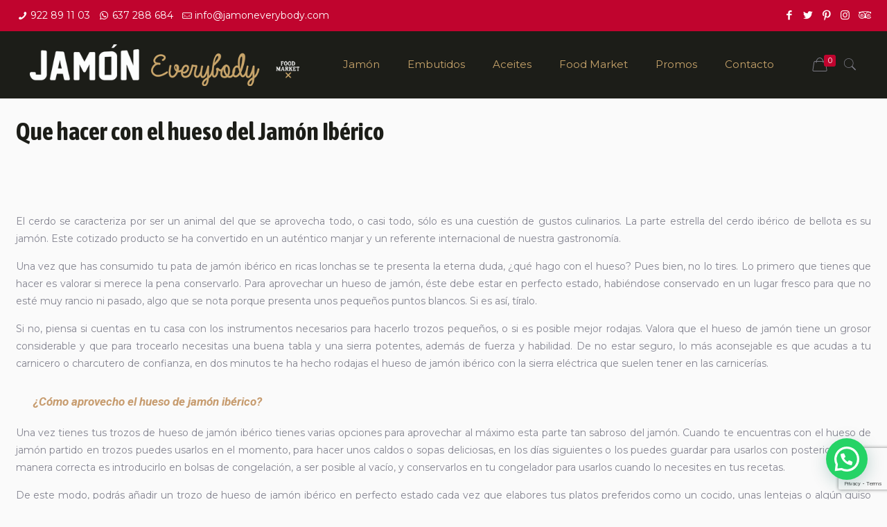

--- FILE ---
content_type: text/html; charset=UTF-8
request_url: https://jamoneverybody.com/hueso-jamon-iberico/
body_size: 28952
content:
<!DOCTYPE html>
<html lang="es" xmlns:fb="https://www.facebook.com/2008/fbml" xmlns:addthis="https://www.addthis.com/help/api-spec"  class="no-js" itemscope itemtype="https://schema.org/Article">

<head>

<meta charset="UTF-8" />
<meta property="og:image" content=""/>
<meta property="og:url" content="https://jamoneverybody.com/hueso-jamon-iberico/"/>
<meta property="og:type" content="article"/>
<meta property="og:title" content="Que hacer con el hueso del Jamón Ibérico"/>
<meta property="og:description" content="El cerdo se caracteriza por ser un animal del que se aprovecha todo, o casi todo, sólo es una cuestión de gustos culinarios. La parte estrella […]"/>
<link rel="alternate" hreflang="es-ES" href="https://jamoneverybody.com/hueso-jamon-iberico/"/>
<!-- Global site tag (gtag.js) - Google Analytics -->
<script async src="https://www.googletagmanager.com/gtag/js?id=UA-75277088-1"></script>
<script>
  window.dataLayer = window.dataLayer || [];
  function gtag(){dataLayer.push(arguments);}
  gtag('js', new Date());

  gtag('config', 'UA-75277088-1');
</script>
<title>Que hacer con el hueso del Jamón Ibérico - Jamón Every Body</title>
<meta name="format-detection" content="telephone=no">
<meta name="viewport" content="width=device-width, initial-scale=1" />
<link rel="shortcut icon" href="/wp-content/uploads/2020/05/favicon.jpg" type="image/x-icon" />
<link rel="apple-touch-icon" href="/wp-content/uploads/2020/05/favicon.jpg" />
<meta name="description" content="El cerdo se caracteriza por ser un animal del que se aprovecha todo, o casi todo, sólo es una cuestión de gustos culinarios. La parte estrella del cerdo ibérico de bellota es su jamón. Este cotizado producto se ha convertido en un auténtico manjar y un referente internacional de nuestra&hellip;">
<meta name="robots" content="index, follow, max-snippet:-1, max-image-preview:large, max-video-preview:-1">
<link rel="canonical" href="https://jamoneverybody.com/hueso-jamon-iberico/">
<meta property="og:url" content="https://jamoneverybody.com/hueso-jamon-iberico/">
<meta property="og:site_name" content="Jamón Every Body">
<meta property="og:locale" content="es_ES">
<meta property="og:type" content="article">
<meta property="article:author" content="">
<meta property="article:publisher" content="">
<meta property="article:section" content="Blog">
<meta property="og:title" content="Que hacer con el hueso del Jamón Ibérico - Jamón Every Body">
<meta property="og:description" content="El cerdo se caracteriza por ser un animal del que se aprovecha todo, o casi todo, sólo es una cuestión de gustos culinarios. La parte estrella del cerdo ibérico de bellota es su jamón. Este cotizado producto se ha convertido en un auténtico manjar y un referente internacional de nuestra&hellip;">
<meta property="og:image" content="">
<meta property="og:image:secure_url" content="">
<meta property="fb:pages" content="">
<meta property="fb:admins" content="">
<meta property="fb:app_id" content="">
<meta name="twitter:card" content="summary">
<meta name="twitter:site" content="">
<meta name="twitter:creator" content="">
<meta name="twitter:title" content="Que hacer con el hueso del Jamón Ibérico - Jamón Every Body">
<meta name="twitter:description" content="El cerdo se caracteriza por ser un animal del que se aprovecha todo, o casi todo, sólo es una cuestión de gustos culinarios. La parte estrella del cerdo ibérico de bellota es su jamón. Este cotizado producto se ha convertido en un auténtico manjar y un referente internacional de nuestra&hellip;">
<link rel='dns-prefetch' href='//s7.addthis.com' />
<link rel='dns-prefetch' href='//www.google.com' />
<link rel='dns-prefetch' href='//fonts.googleapis.com' />
<link rel='dns-prefetch' href='//s.w.org' />
<link rel="alternate" type="application/rss+xml" title="Jamón Every Body &raquo; Feed" href="https://jamoneverybody.com/feed/" />
<link rel="alternate" type="application/rss+xml" title="Jamón Every Body &raquo; Feed de los comentarios" href="https://jamoneverybody.com/comments/feed/" />
<link rel="alternate" type="application/rss+xml" title="Jamón Every Body &raquo; Comentario Que hacer con el hueso del Jamón Ibérico del feed" href="https://jamoneverybody.com/hueso-jamon-iberico/feed/" />
<link rel="alternate" type="application/rss+xml" title="Jamón Every Body &raquo; Historias Feed" href="https://jamoneverybody.com/web-stories/feed/">		<script type="text/javascript">
			window._wpemojiSettings = {"baseUrl":"https:\/\/s.w.org\/images\/core\/emoji\/13.0.0\/72x72\/","ext":".png","svgUrl":"https:\/\/s.w.org\/images\/core\/emoji\/13.0.0\/svg\/","svgExt":".svg","source":{"concatemoji":"https:\/\/jamoneverybody.com\/wp-includes\/js\/wp-emoji-release.min.js?ver=b5f71541f08b05a69e6b9309f9e2aaf0"}};
			!function(e,a,t){var n,r,o,i=a.createElement("canvas"),p=i.getContext&&i.getContext("2d");function s(e,t){var a=String.fromCharCode;p.clearRect(0,0,i.width,i.height),p.fillText(a.apply(this,e),0,0);e=i.toDataURL();return p.clearRect(0,0,i.width,i.height),p.fillText(a.apply(this,t),0,0),e===i.toDataURL()}function c(e){var t=a.createElement("script");t.src=e,t.defer=t.type="text/javascript",a.getElementsByTagName("head")[0].appendChild(t)}for(o=Array("flag","emoji"),t.supports={everything:!0,everythingExceptFlag:!0},r=0;r<o.length;r++)t.supports[o[r]]=function(e){if(!p||!p.fillText)return!1;switch(p.textBaseline="top",p.font="600 32px Arial",e){case"flag":return s([127987,65039,8205,9895,65039],[127987,65039,8203,9895,65039])?!1:!s([55356,56826,55356,56819],[55356,56826,8203,55356,56819])&&!s([55356,57332,56128,56423,56128,56418,56128,56421,56128,56430,56128,56423,56128,56447],[55356,57332,8203,56128,56423,8203,56128,56418,8203,56128,56421,8203,56128,56430,8203,56128,56423,8203,56128,56447]);case"emoji":return!s([55357,56424,8205,55356,57212],[55357,56424,8203,55356,57212])}return!1}(o[r]),t.supports.everything=t.supports.everything&&t.supports[o[r]],"flag"!==o[r]&&(t.supports.everythingExceptFlag=t.supports.everythingExceptFlag&&t.supports[o[r]]);t.supports.everythingExceptFlag=t.supports.everythingExceptFlag&&!t.supports.flag,t.DOMReady=!1,t.readyCallback=function(){t.DOMReady=!0},t.supports.everything||(n=function(){t.readyCallback()},a.addEventListener?(a.addEventListener("DOMContentLoaded",n,!1),e.addEventListener("load",n,!1)):(e.attachEvent("onload",n),a.attachEvent("onreadystatechange",function(){"complete"===a.readyState&&t.readyCallback()})),(n=t.source||{}).concatemoji?c(n.concatemoji):n.wpemoji&&n.twemoji&&(c(n.twemoji),c(n.wpemoji)))}(window,document,window._wpemojiSettings);
		</script>
		<style type="text/css">
img.wp-smiley,
img.emoji {
	display: inline !important;
	border: none !important;
	box-shadow: none !important;
	height: 1em !important;
	width: 1em !important;
	margin: 0 .07em !important;
	vertical-align: -0.1em !important;
	background: none !important;
	padding: 0 !important;
}
</style>
	<link rel='stylesheet' id='wp-block-library-css'  href='https://jamoneverybody.com/wp-includes/css/dist/block-library/style.min.css?ver=b5f71541f08b05a69e6b9309f9e2aaf0' type='text/css' media='all' />
<link rel='stylesheet' id='wc-block-vendors-style-css'  href='https://jamoneverybody.com/wp-content/plugins/woocommerce/packages/woocommerce-blocks/build/vendors-style.css?ver=3.6.0' type='text/css' media='all' />
<link rel='stylesheet' id='wc-block-style-css'  href='https://jamoneverybody.com/wp-content/plugins/woocommerce/packages/woocommerce-blocks/build/style.css?ver=3.6.0' type='text/css' media='all' />
<link rel='stylesheet' id='badge-styles-css'  href='https://jamoneverybody.com/wp-content/plugins/badges-woo/styles.css?v=1.1.0&#038;ver=b5f71541f08b05a69e6b9309f9e2aaf0' type='text/css' media='all' />
<link rel='stylesheet' id='contact-form-7-css'  href='https://jamoneverybody.com/wp-content/plugins/contact-form-7/includes/css/styles.css?ver=5.4.2' type='text/css' media='all' />
<link rel='stylesheet' id='lightcase.css-css'  href='https://jamoneverybody.com/wp-content/plugins/paytpv-for-woocommerce/css/lightcase.css?ver=b5f71541f08b05a69e6b9309f9e2aaf0' type='text/css' media='all' />
<link rel='stylesheet' id='paytpv.css-css'  href='https://jamoneverybody.com/wp-content/plugins/paytpv-for-woocommerce/css/paytpv.css?ver=b5f71541f08b05a69e6b9309f9e2aaf0' type='text/css' media='all' />
<link rel='stylesheet' id='rs-plugin-settings-css'  href='https://jamoneverybody.com/wp-content/plugins/revslider/public/assets/css/rs6.css?ver=6.2.2' type='text/css' media='all' />
<style id='rs-plugin-settings-inline-css' type='text/css'>
#rs-demo-id {}
</style>
<link rel='stylesheet' id='woocommerce-layout-css'  href='https://jamoneverybody.com/wp-content/plugins/woocommerce/assets/css/woocommerce-layout.css?ver=4.7.4' type='text/css' media='all' />
<link rel='stylesheet' id='woocommerce-smallscreen-css'  href='https://jamoneverybody.com/wp-content/plugins/woocommerce/assets/css/woocommerce-smallscreen.css?ver=4.7.4' type='text/css' media='only screen and (max-width: 768px)' />
<link rel='stylesheet' id='woocommerce-general-css'  href='https://jamoneverybody.com/wp-content/plugins/woocommerce/assets/css/woocommerce.css?ver=4.7.4' type='text/css' media='all' />
<style id='woocommerce-inline-inline-css' type='text/css'>
.woocommerce form .form-row .required { visibility: visible; }
</style>
<link rel='stylesheet' id='wp-review-slider-pro-public_combine-css'  href='https://jamoneverybody.com/wp-content/plugins/wp-google-places-review-slider/public/css/wprev-public_combine.css?ver=16.4' type='text/css' media='all' />
<link rel='stylesheet' id='wpos-slick-style-css'  href='https://jamoneverybody.com/wp-content/plugins/wp-logo-showcase-responsive-slider-slider/assets/css/slick.css?ver=3.8.4' type='text/css' media='all' />
<link rel='stylesheet' id='wpls-public-style-css'  href='https://jamoneverybody.com/wp-content/plugins/wp-logo-showcase-responsive-slider-slider/assets/css/wpls-public.css?ver=3.8.4' type='text/css' media='all' />
<link rel='stylesheet' id='style-css'  href='https://jamoneverybody.com/wp-content/themes/betheme/style.css?ver=21.6.1' type='text/css' media='all' />
<link rel='stylesheet' id='mfn-base-css'  href='https://jamoneverybody.com/wp-content/themes/betheme/css/base.css?ver=21.6.1' type='text/css' media='all' />
<link rel='stylesheet' id='mfn-layout-css'  href='https://jamoneverybody.com/wp-content/themes/betheme/css/layout.css?ver=21.6.1' type='text/css' media='all' />
<link rel='stylesheet' id='mfn-shortcodes-css'  href='https://jamoneverybody.com/wp-content/themes/betheme/css/shortcodes.css?ver=21.6.1' type='text/css' media='all' />
<link rel='stylesheet' id='mfn-animations-css'  href='https://jamoneverybody.com/wp-content/themes/betheme/assets/animations/animations.min.css?ver=21.6.1' type='text/css' media='all' />
<link rel='stylesheet' id='mfn-jquery-ui-css'  href='https://jamoneverybody.com/wp-content/themes/betheme/assets/ui/jquery.ui.all.css?ver=21.6.1' type='text/css' media='all' />
<link rel='stylesheet' id='mfn-jplayer-css'  href='https://jamoneverybody.com/wp-content/themes/betheme/assets/jplayer/css/jplayer.blue.monday.css?ver=21.6.1' type='text/css' media='all' />
<link rel='stylesheet' id='mfn-responsive-css'  href='https://jamoneverybody.com/wp-content/themes/betheme/css/responsive.css?ver=21.6.1' type='text/css' media='all' />
<link rel='stylesheet' id='mfn-fonts-css'  href='https://fonts.googleapis.com/css?family=Montserrat%3A1%2C300%2C400%2C400italic%2C500%2C700%2C700italic%7CAsap+Condensed%3A1%2C300%2C400%2C400italic%2C500%2C700%2C700italic%7CRoboto%3A1%2C300%2C400%2C400italic%2C500%2C700%2C700italic&#038;ver=b5f71541f08b05a69e6b9309f9e2aaf0' type='text/css' media='all' />
<link rel='stylesheet' id='mfn-woo-css'  href='https://jamoneverybody.com/wp-content/themes/betheme/css/woocommerce.css?ver=21.6.1' type='text/css' media='all' />
<link rel='stylesheet' id='joinchat-css'  href='https://jamoneverybody.com/wp-content/plugins/creame-whatsapp-me/public/css/joinchat-btn.min.css?ver=5.2.4' type='text/css' media='all' />
<style id='joinchat-inline-css' type='text/css'>
.joinchat{--red:199;--green:156;--blue:111;--bw:100}
</style>
<link rel='stylesheet' id='addthis_all_pages-css'  href='https://jamoneverybody.com/wp-content/plugins/addthis-follow/frontend/build/addthis_wordpress_public.min.css?ver=b5f71541f08b05a69e6b9309f9e2aaf0' type='text/css' media='all' />
<style id='mfn-dynamic-inline-css' type='text/css'>
#Footer{background-image:url(https://shop.jamoneverybody.com/wp-content/uploads/2020/05/home_bar_bg.png);background-repeat:repeat;background-position:center top}
@media only screen and (min-width: 1240px){body:not(.header-simple) #Top_bar #menu{display:block!important}.tr-menu #Top_bar #menu{background:none!important}#Top_bar .menu > li > ul.mfn-megamenu{width:984px}#Top_bar .menu > li > ul.mfn-megamenu > li{float:left}#Top_bar .menu > li > ul.mfn-megamenu > li.mfn-megamenu-cols-1{width:100%}#Top_bar .menu > li > ul.mfn-megamenu > li.mfn-megamenu-cols-2{width:50%}#Top_bar .menu > li > ul.mfn-megamenu > li.mfn-megamenu-cols-3{width:33.33%}#Top_bar .menu > li > ul.mfn-megamenu > li.mfn-megamenu-cols-4{width:25%}#Top_bar .menu > li > ul.mfn-megamenu > li.mfn-megamenu-cols-5{width:20%}#Top_bar .menu > li > ul.mfn-megamenu > li.mfn-megamenu-cols-6{width:16.66%}#Top_bar .menu > li > ul.mfn-megamenu > li > ul{display:block!important;position:inherit;left:auto;top:auto;border-width:0 1px 0 0}#Top_bar .menu > li > ul.mfn-megamenu > li:last-child > ul{border:0}#Top_bar .menu > li > ul.mfn-megamenu > li > ul li{width:auto}#Top_bar .menu > li > ul.mfn-megamenu a.mfn-megamenu-title{text-transform:uppercase;font-weight:400;background:none}#Top_bar .menu > li > ul.mfn-megamenu a .menu-arrow{display:none}.menuo-right #Top_bar .menu > li > ul.mfn-megamenu{left:auto;right:0}.menuo-right #Top_bar .menu > li > ul.mfn-megamenu-bg{box-sizing:border-box}#Top_bar .menu > li > ul.mfn-megamenu-bg{padding:20px 166px 20px 20px;background-repeat:no-repeat;background-position:right bottom}.rtl #Top_bar .menu > li > ul.mfn-megamenu-bg{padding-left:166px;padding-right:20px;background-position:left bottom}#Top_bar .menu > li > ul.mfn-megamenu-bg > li{background:none}#Top_bar .menu > li > ul.mfn-megamenu-bg > li a{border:none}#Top_bar .menu > li > ul.mfn-megamenu-bg > li > ul{background:none!important;-webkit-box-shadow:0 0 0 0;-moz-box-shadow:0 0 0 0;box-shadow:0 0 0 0}.mm-vertical #Top_bar .container{position:relative;}.mm-vertical #Top_bar .top_bar_left{position:static;}.mm-vertical #Top_bar .menu > li ul{box-shadow:0 0 0 0 transparent!important;background-image:none;}.mm-vertical #Top_bar .menu > li > ul.mfn-megamenu{width:98%!important;margin:0 1%;padding:20px 0;}.mm-vertical.header-plain #Top_bar .menu > li > ul.mfn-megamenu{width:100%!important;margin:0;}.mm-vertical #Top_bar .menu > li > ul.mfn-megamenu > li{display:table-cell;float:none!important;width:10%;padding:0 15px;border-right:1px solid rgba(0, 0, 0, 0.05);}.mm-vertical #Top_bar .menu > li > ul.mfn-megamenu > li:last-child{border-right-width:0}.mm-vertical #Top_bar .menu > li > ul.mfn-megamenu > li.hide-border{border-right-width:0}.mm-vertical #Top_bar .menu > li > ul.mfn-megamenu > li a{border-bottom-width:0;padding:9px 15px;line-height:120%;}.mm-vertical #Top_bar .menu > li > ul.mfn-megamenu a.mfn-megamenu-title{font-weight:700;}.rtl .mm-vertical #Top_bar .menu > li > ul.mfn-megamenu > li:first-child{border-right-width:0}.rtl .mm-vertical #Top_bar .menu > li > ul.mfn-megamenu > li:last-child{border-right-width:1px}.header-plain:not(.menuo-right) #Header .top_bar_left{width:auto!important}.header-stack.header-center #Top_bar #menu{display:inline-block!important}.header-simple #Top_bar #menu{display:none;height:auto;width:300px;bottom:auto;top:100%;right:1px;position:absolute;margin:0}.header-simple #Header a.responsive-menu-toggle{display:block;right:10px}.header-simple #Top_bar #menu > ul{width:100%;float:left}.header-simple #Top_bar #menu ul li{width:100%;padding-bottom:0;border-right:0;position:relative}.header-simple #Top_bar #menu ul li a{padding:0 20px;margin:0;display:block;height:auto;line-height:normal;border:none}.header-simple #Top_bar #menu ul li a:after{display:none}.header-simple #Top_bar #menu ul li a span{border:none;line-height:44px;display:inline;padding:0}.header-simple #Top_bar #menu ul li.submenu .menu-toggle{display:block;position:absolute;right:0;top:0;width:44px;height:44px;line-height:44px;font-size:30px;font-weight:300;text-align:center;cursor:pointer;color:#444;opacity:0.33;}.header-simple #Top_bar #menu ul li.submenu .menu-toggle:after{content:"+"}.header-simple #Top_bar #menu ul li.hover > .menu-toggle:after{content:"-"}.header-simple #Top_bar #menu ul li.hover a{border-bottom:0}.header-simple #Top_bar #menu ul.mfn-megamenu li .menu-toggle{display:none}.header-simple #Top_bar #menu ul li ul{position:relative!important;left:0!important;top:0;padding:0;margin:0!important;width:auto!important;background-image:none}.header-simple #Top_bar #menu ul li ul li{width:100%!important;display:block;padding:0;}.header-simple #Top_bar #menu ul li ul li a{padding:0 20px 0 30px}.header-simple #Top_bar #menu ul li ul li a .menu-arrow{display:none}.header-simple #Top_bar #menu ul li ul li a span{padding:0}.header-simple #Top_bar #menu ul li ul li a span:after{display:none!important}.header-simple #Top_bar .menu > li > ul.mfn-megamenu a.mfn-megamenu-title{text-transform:uppercase;font-weight:400}.header-simple #Top_bar .menu > li > ul.mfn-megamenu > li > ul{display:block!important;position:inherit;left:auto;top:auto}.header-simple #Top_bar #menu ul li ul li ul{border-left:0!important;padding:0;top:0}.header-simple #Top_bar #menu ul li ul li ul li a{padding:0 20px 0 40px}.rtl.header-simple #Top_bar #menu{left:1px;right:auto}.rtl.header-simple #Top_bar a.responsive-menu-toggle{left:10px;right:auto}.rtl.header-simple #Top_bar #menu ul li.submenu .menu-toggle{left:0;right:auto}.rtl.header-simple #Top_bar #menu ul li ul{left:auto!important;right:0!important}.rtl.header-simple #Top_bar #menu ul li ul li a{padding:0 30px 0 20px}.rtl.header-simple #Top_bar #menu ul li ul li ul li a{padding:0 40px 0 20px}.menu-highlight #Top_bar .menu > li{margin:0 2px}.menu-highlight:not(.header-creative) #Top_bar .menu > li > a{margin:20px 0;padding:0;-webkit-border-radius:5px;border-radius:5px}.menu-highlight #Top_bar .menu > li > a:after{display:none}.menu-highlight #Top_bar .menu > li > a span:not(.description){line-height:50px}.menu-highlight #Top_bar .menu > li > a span.description{display:none}.menu-highlight.header-stack #Top_bar .menu > li > a{margin:10px 0!important}.menu-highlight.header-stack #Top_bar .menu > li > a span:not(.description){line-height:40px}.menu-highlight.header-transparent #Top_bar .menu > li > a{margin:5px 0}.menu-highlight.header-simple #Top_bar #menu ul li,.menu-highlight.header-creative #Top_bar #menu ul li{margin:0}.menu-highlight.header-simple #Top_bar #menu ul li > a,.menu-highlight.header-creative #Top_bar #menu ul li > a{-webkit-border-radius:0;border-radius:0}.menu-highlight:not(.header-fixed):not(.header-simple) #Top_bar.is-sticky .menu > li > a{margin:10px 0!important;padding:5px 0!important}.menu-highlight:not(.header-fixed):not(.header-simple) #Top_bar.is-sticky .menu > li > a span{line-height:30px!important}.header-modern.menu-highlight.menuo-right .menu_wrapper{margin-right:20px}.menu-line-below #Top_bar .menu > li > a:after{top:auto;bottom:-4px}.menu-line-below #Top_bar.is-sticky .menu > li > a:after{top:auto;bottom:-4px}.menu-line-below-80 #Top_bar:not(.is-sticky) .menu > li > a:after{height:4px;left:10%;top:50%;margin-top:20px;width:80%}.menu-line-below-80-1 #Top_bar:not(.is-sticky) .menu > li > a:after{height:1px;left:10%;top:50%;margin-top:20px;width:80%}.menu-link-color #Top_bar .menu > li > a:after{display:none!important}.menu-arrow-top #Top_bar .menu > li > a:after{background:none repeat scroll 0 0 rgba(0,0,0,0)!important;border-color:#ccc transparent transparent;border-style:solid;border-width:7px 7px 0;display:block;height:0;left:50%;margin-left:-7px;top:0!important;width:0}.menu-arrow-top #Top_bar.is-sticky .menu > li > a:after{top:0!important}.menu-arrow-bottom #Top_bar .menu > li > a:after{background:none!important;border-color:transparent transparent #ccc;border-style:solid;border-width:0 7px 7px;display:block;height:0;left:50%;margin-left:-7px;top:auto;bottom:0;width:0}.menu-arrow-bottom #Top_bar.is-sticky .menu > li > a:after{top:auto;bottom:0}.menuo-no-borders #Top_bar .menu > li > a span{border-width:0!important}.menuo-no-borders #Header_creative #Top_bar .menu > li > a span{border-bottom-width:0}.menuo-no-borders.header-plain #Top_bar a#header_cart,.menuo-no-borders.header-plain #Top_bar a#search_button,.menuo-no-borders.header-plain #Top_bar .wpml-languages,.menuo-no-borders.header-plain #Top_bar a.action_button{border-width:0}.menuo-right #Top_bar .menu_wrapper{float:right}.menuo-right.header-stack:not(.header-center) #Top_bar .menu_wrapper{margin-right:150px}body.header-creative{padding-left:50px}body.header-creative.header-open{padding-left:250px}body.error404,body.under-construction,body.template-blank{padding-left:0!important}.header-creative.footer-fixed #Footer,.header-creative.footer-sliding #Footer,.header-creative.footer-stick #Footer.is-sticky{box-sizing:border-box;padding-left:50px;}.header-open.footer-fixed #Footer,.header-open.footer-sliding #Footer,.header-creative.footer-stick #Footer.is-sticky{padding-left:250px;}.header-rtl.header-creative.footer-fixed #Footer,.header-rtl.header-creative.footer-sliding #Footer,.header-rtl.header-creative.footer-stick #Footer.is-sticky{padding-left:0;padding-right:50px;}.header-rtl.header-open.footer-fixed #Footer,.header-rtl.header-open.footer-sliding #Footer,.header-rtl.header-creative.footer-stick #Footer.is-sticky{padding-right:250px;}#Header_creative{background-color:#fff;position:fixed;width:250px;height:100%;left:-200px;top:0;z-index:9002;-webkit-box-shadow:2px 0 4px 2px rgba(0,0,0,.15);box-shadow:2px 0 4px 2px rgba(0,0,0,.15)}#Header_creative .container{width:100%}#Header_creative .creative-wrapper{opacity:0;margin-right:50px}#Header_creative a.creative-menu-toggle{display:block;width:34px;height:34px;line-height:34px;font-size:22px;text-align:center;position:absolute;top:10px;right:8px;border-radius:3px}.admin-bar #Header_creative a.creative-menu-toggle{top:42px}#Header_creative #Top_bar{position:static;width:100%}#Header_creative #Top_bar .top_bar_left{width:100%!important;float:none}#Header_creative #Top_bar .top_bar_right{width:100%!important;float:none;height:auto;margin-bottom:35px;text-align:center;padding:0 20px;top:0;-webkit-box-sizing:border-box;-moz-box-sizing:border-box;box-sizing:border-box}#Header_creative #Top_bar .top_bar_right:before{display:none}#Header_creative #Top_bar .top_bar_right_wrapper{top:0}#Header_creative #Top_bar .logo{float:none;text-align:center;margin:15px 0}#Header_creative #Top_bar #menu{background-color:transparent}#Header_creative #Top_bar .menu_wrapper{float:none;margin:0 0 30px}#Header_creative #Top_bar .menu > li{width:100%;float:none;position:relative}#Header_creative #Top_bar .menu > li > a{padding:0;text-align:center}#Header_creative #Top_bar .menu > li > a:after{display:none}#Header_creative #Top_bar .menu > li > a span{border-right:0;border-bottom-width:1px;line-height:38px}#Header_creative #Top_bar .menu li ul{left:100%;right:auto;top:0;box-shadow:2px 2px 2px 0 rgba(0,0,0,0.03);-webkit-box-shadow:2px 2px 2px 0 rgba(0,0,0,0.03)}#Header_creative #Top_bar .menu > li > ul.mfn-megamenu{margin:0;width:700px!important;}#Header_creative #Top_bar .menu > li > ul.mfn-megamenu > li > ul{left:0}#Header_creative #Top_bar .menu li ul li a{padding-top:9px;padding-bottom:8px}#Header_creative #Top_bar .menu li ul li ul{top:0}#Header_creative #Top_bar .menu > li > a span.description{display:block;font-size:13px;line-height:28px!important;clear:both}#Header_creative #Top_bar .search_wrapper{left:100%;top:auto;bottom:0}#Header_creative #Top_bar a#header_cart{display:inline-block;float:none;top:3px}#Header_creative #Top_bar a#search_button{display:inline-block;float:none;top:3px}#Header_creative #Top_bar .wpml-languages{display:inline-block;float:none;top:0}#Header_creative #Top_bar .wpml-languages.enabled:hover a.active{padding-bottom:11px}#Header_creative #Top_bar .action_button{display:inline-block;float:none;top:16px;margin:0}#Header_creative #Top_bar .banner_wrapper{display:block;text-align:center}#Header_creative #Top_bar .banner_wrapper img{max-width:100%;height:auto;display:inline-block}#Header_creative #Action_bar{display:none;position:absolute;bottom:0;top:auto;clear:both;padding:0 20px;box-sizing:border-box}#Header_creative #Action_bar .contact_details{text-align:center;margin-bottom:20px}#Header_creative #Action_bar .contact_details li{padding:0}#Header_creative #Action_bar .social{float:none;text-align:center;padding:5px 0 15px}#Header_creative #Action_bar .social li{margin-bottom:2px}#Header_creative #Action_bar .social-menu{float:none;text-align:center}#Header_creative #Action_bar .social-menu li{border-color:rgba(0,0,0,.1)}#Header_creative .social li a{color:rgba(0,0,0,.5)}#Header_creative .social li a:hover{color:#000}#Header_creative .creative-social{position:absolute;bottom:10px;right:0;width:50px}#Header_creative .creative-social li{display:block;float:none;width:100%;text-align:center;margin-bottom:5px}.header-creative .fixed-nav.fixed-nav-prev{margin-left:50px}.header-creative.header-open .fixed-nav.fixed-nav-prev{margin-left:250px}.menuo-last #Header_creative #Top_bar .menu li.last ul{top:auto;bottom:0}.header-open #Header_creative{left:0}.header-open #Header_creative .creative-wrapper{opacity:1;margin:0!important;}.header-open #Header_creative .creative-menu-toggle,.header-open #Header_creative .creative-social{display:none}.header-open #Header_creative #Action_bar{display:block}body.header-rtl.header-creative{padding-left:0;padding-right:50px}.header-rtl #Header_creative{left:auto;right:-200px}.header-rtl #Header_creative .creative-wrapper{margin-left:50px;margin-right:0}.header-rtl #Header_creative a.creative-menu-toggle{left:8px;right:auto}.header-rtl #Header_creative .creative-social{left:0;right:auto}.header-rtl #Footer #back_to_top.sticky{right:125px}.header-rtl #popup_contact{right:70px}.header-rtl #Header_creative #Top_bar .menu li ul{left:auto;right:100%}.header-rtl #Header_creative #Top_bar .search_wrapper{left:auto;right:100%;}.header-rtl .fixed-nav.fixed-nav-prev{margin-left:0!important}.header-rtl .fixed-nav.fixed-nav-next{margin-right:50px}body.header-rtl.header-creative.header-open{padding-left:0;padding-right:250px!important}.header-rtl.header-open #Header_creative{left:auto;right:0}.header-rtl.header-open #Footer #back_to_top.sticky{right:325px}.header-rtl.header-open #popup_contact{right:270px}.header-rtl.header-open .fixed-nav.fixed-nav-next{margin-right:250px}#Header_creative.active{left:-1px;}.header-rtl #Header_creative.active{left:auto;right:-1px;}#Header_creative.active .creative-wrapper{opacity:1;margin:0}.header-creative .vc_row[data-vc-full-width]{padding-left:50px}.header-creative.header-open .vc_row[data-vc-full-width]{padding-left:250px}.header-open .vc_parallax .vc_parallax-inner { left:auto; width: calc(100% - 250px); }.header-open.header-rtl .vc_parallax .vc_parallax-inner { left:0; right:auto; }#Header_creative.scroll{height:100%;overflow-y:auto}#Header_creative.scroll:not(.dropdown) .menu li ul{display:none!important}#Header_creative.scroll #Action_bar{position:static}#Header_creative.dropdown{outline:none}#Header_creative.dropdown #Top_bar .menu_wrapper{float:left}#Header_creative.dropdown #Top_bar #menu ul li{position:relative;float:left}#Header_creative.dropdown #Top_bar #menu ul li a:after{display:none}#Header_creative.dropdown #Top_bar #menu ul li a span{line-height:38px;padding:0}#Header_creative.dropdown #Top_bar #menu ul li.submenu .menu-toggle{display:block;position:absolute;right:0;top:0;width:38px;height:38px;line-height:38px;font-size:26px;font-weight:300;text-align:center;cursor:pointer;color:#444;opacity:0.33;}#Header_creative.dropdown #Top_bar #menu ul li.submenu .menu-toggle:after{content:"+"}#Header_creative.dropdown #Top_bar #menu ul li.hover > .menu-toggle:after{content:"-"}#Header_creative.dropdown #Top_bar #menu ul li.hover a{border-bottom:0}#Header_creative.dropdown #Top_bar #menu ul.mfn-megamenu li .menu-toggle{display:none}#Header_creative.dropdown #Top_bar #menu ul li ul{position:relative!important;left:0!important;top:0;padding:0;margin-left:0!important;width:auto!important;background-image:none}#Header_creative.dropdown #Top_bar #menu ul li ul li{width:100%!important}#Header_creative.dropdown #Top_bar #menu ul li ul li a{padding:0 10px;text-align:center}#Header_creative.dropdown #Top_bar #menu ul li ul li a .menu-arrow{display:none}#Header_creative.dropdown #Top_bar #menu ul li ul li a span{padding:0}#Header_creative.dropdown #Top_bar #menu ul li ul li a span:after{display:none!important}#Header_creative.dropdown #Top_bar .menu > li > ul.mfn-megamenu a.mfn-megamenu-title{text-transform:uppercase;font-weight:400}#Header_creative.dropdown #Top_bar .menu > li > ul.mfn-megamenu > li > ul{display:block!important;position:inherit;left:auto;top:auto}#Header_creative.dropdown #Top_bar #menu ul li ul li ul{border-left:0!important;padding:0;top:0}#Header_creative{transition: left .5s ease-in-out, right .5s ease-in-out;}#Header_creative .creative-wrapper{transition: opacity .5s ease-in-out, margin 0s ease-in-out .5s;}#Header_creative.active .creative-wrapper{transition: opacity .5s ease-in-out, margin 0s ease-in-out;}}@media only screen and (min-width: 768px){#Top_bar.is-sticky{position:fixed!important;width:100%;left:0;top:-60px;height:60px;z-index:701;background:#fff;opacity:.97;-webkit-box-shadow:0 2px 5px 0 rgba(0,0,0,0.1);-moz-box-shadow:0 2px 5px 0 rgba(0,0,0,0.1);box-shadow:0 2px 5px 0 rgba(0,0,0,0.1)}.layout-boxed.header-boxed #Top_bar.is-sticky{max-width:1240px;left:50%;-webkit-transform:translateX(-50%);transform:translateX(-50%)}#Top_bar.is-sticky .top_bar_left,#Top_bar.is-sticky .top_bar_right,#Top_bar.is-sticky .top_bar_right:before{background:none}#Top_bar.is-sticky .top_bar_right{top:-4px;height:auto;}#Top_bar.is-sticky .top_bar_right_wrapper{top:15px}.header-plain #Top_bar.is-sticky .top_bar_right_wrapper{top:0}#Top_bar.is-sticky .logo{width:auto;margin:0 30px 0 20px;padding:0}#Top_bar.is-sticky #logo,#Top_bar.is-sticky .custom-logo-link{padding:5px 0!important;height:50px!important;line-height:50px!important}.logo-no-sticky-padding #Top_bar.is-sticky #logo{height:60px!important;line-height:60px!important}#Top_bar.is-sticky #logo img.logo-main{display:none}#Top_bar.is-sticky #logo img.logo-sticky{display:inline;max-height:35px;}#Top_bar.is-sticky .menu_wrapper{clear:none}#Top_bar.is-sticky .menu_wrapper .menu > li > a{padding:15px 0}#Top_bar.is-sticky .menu > li > a,#Top_bar.is-sticky .menu > li > a span{line-height:30px}#Top_bar.is-sticky .menu > li > a:after{top:auto;bottom:-4px}#Top_bar.is-sticky .menu > li > a span.description{display:none}#Top_bar.is-sticky .secondary_menu_wrapper,#Top_bar.is-sticky .banner_wrapper{display:none}.header-overlay #Top_bar.is-sticky{display:none}.sticky-dark #Top_bar.is-sticky,.sticky-dark #Top_bar.is-sticky #menu{background:rgba(0,0,0,.8)}.sticky-dark #Top_bar.is-sticky .menu > li:not(.current-menu-item) > a{color:#fff}.sticky-dark #Top_bar.is-sticky .top_bar_right a:not(.action_button){color:rgba(255,255,255,.8)}.sticky-dark #Top_bar.is-sticky .wpml-languages a.active,.sticky-dark #Top_bar.is-sticky .wpml-languages ul.wpml-lang-dropdown{background:rgba(0,0,0,0.1);border-color:rgba(0,0,0,0.1)}.sticky-white #Top_bar.is-sticky,.sticky-white #Top_bar.is-sticky #menu{background:rgba(255,255,255,.8)}.sticky-white #Top_bar.is-sticky .menu > li:not(.current-menu-item) > a{color:#222}.sticky-white #Top_bar.is-sticky .top_bar_right a:not(.action_button){color:rgba(0,0,0,.8)}.sticky-white #Top_bar.is-sticky .wpml-languages a.active,.sticky-white #Top_bar.is-sticky .wpml-languages ul.wpml-lang-dropdown{background:rgba(255,255,255,0.1);border-color:rgba(0,0,0,0.1)}}@media only screen and (max-width: 1239px){#Top_bar #menu{display:none;height:auto;width:300px;bottom:auto;top:100%;right:1px;position:absolute;margin:0}#Top_bar a.responsive-menu-toggle{display:block}#Top_bar #menu > ul{width:100%;float:left}#Top_bar #menu ul li{width:100%;padding-bottom:0;border-right:0;position:relative}#Top_bar #menu ul li a{padding:0 25px;margin:0;display:block;height:auto;line-height:normal;border:none}#Top_bar #menu ul li a:after{display:none}#Top_bar #menu ul li a span{border:none;line-height:44px;display:inline;padding:0}#Top_bar #menu ul li a span.description{margin:0 0 0 5px}#Top_bar #menu ul li.submenu .menu-toggle{display:block;position:absolute;right:15px;top:0;width:44px;height:44px;line-height:44px;font-size:30px;font-weight:300;text-align:center;cursor:pointer;color:#444;opacity:0.33;}#Top_bar #menu ul li.submenu .menu-toggle:after{content:"+"}#Top_bar #menu ul li.hover > .menu-toggle:after{content:"-"}#Top_bar #menu ul li.hover a{border-bottom:0}#Top_bar #menu ul li a span:after{display:none!important}#Top_bar #menu ul.mfn-megamenu li .menu-toggle{display:none}#Top_bar #menu ul li ul{position:relative!important;left:0!important;top:0;padding:0;margin-left:0!important;width:auto!important;background-image:none!important;box-shadow:0 0 0 0 transparent!important;-webkit-box-shadow:0 0 0 0 transparent!important}#Top_bar #menu ul li ul li{width:100%!important}#Top_bar #menu ul li ul li a{padding:0 20px 0 35px}#Top_bar #menu ul li ul li a .menu-arrow{display:none}#Top_bar #menu ul li ul li a span{padding:0}#Top_bar #menu ul li ul li a span:after{display:none!important}#Top_bar .menu > li > ul.mfn-megamenu a.mfn-megamenu-title{text-transform:uppercase;font-weight:400}#Top_bar .menu > li > ul.mfn-megamenu > li > ul{display:block!important;position:inherit;left:auto;top:auto}#Top_bar #menu ul li ul li ul{border-left:0!important;padding:0;top:0}#Top_bar #menu ul li ul li ul li a{padding:0 20px 0 45px}.rtl #Top_bar #menu{left:1px;right:auto}.rtl #Top_bar a.responsive-menu-toggle{left:20px;right:auto}.rtl #Top_bar #menu ul li.submenu .menu-toggle{left:15px;right:auto;border-left:none;border-right:1px solid #eee}.rtl #Top_bar #menu ul li ul{left:auto!important;right:0!important}.rtl #Top_bar #menu ul li ul li a{padding:0 30px 0 20px}.rtl #Top_bar #menu ul li ul li ul li a{padding:0 40px 0 20px}.header-stack .menu_wrapper a.responsive-menu-toggle{position:static!important;margin:11px 0!important}.header-stack .menu_wrapper #menu{left:0;right:auto}.rtl.header-stack #Top_bar #menu{left:auto;right:0}.admin-bar #Header_creative{top:32px}.header-creative.layout-boxed{padding-top:85px}.header-creative.layout-full-width #Wrapper{padding-top:60px}#Header_creative{position:fixed;width:100%;left:0!important;top:0;z-index:1001}#Header_creative .creative-wrapper{display:block!important;opacity:1!important}#Header_creative .creative-menu-toggle,#Header_creative .creative-social{display:none!important;opacity:1!important}#Header_creative #Top_bar{position:static;width:100%}#Header_creative #Top_bar #logo,#Header_creative #Top_bar .custom-logo-link{height:50px;line-height:50px;padding:5px 0}#Header_creative #Top_bar #logo img.logo-sticky{max-height:40px!important}#Header_creative #logo img.logo-main{display:none}#Header_creative #logo img.logo-sticky{display:inline-block}.logo-no-sticky-padding #Header_creative #Top_bar #logo{height:60px;line-height:60px;padding:0}.logo-no-sticky-padding #Header_creative #Top_bar #logo img.logo-sticky{max-height:60px!important}#Header_creative #Action_bar{display:none}#Header_creative #Top_bar .top_bar_right{height:60px;top:0}#Header_creative #Top_bar .top_bar_right:before{display:none}#Header_creative #Top_bar .top_bar_right_wrapper{top:0;padding-top:9px}#Header_creative.scroll{overflow:visible!important}}#Header_wrapper, #Intro {background-color: #1c1d18;}#Subheader {background-color: rgba(247,247,247,1);}.header-classic #Action_bar, .header-fixed #Action_bar, .header-plain #Action_bar, .header-split #Action_bar, .header-stack #Action_bar {background-color: #c0042e;}#Sliding-top {background-color: #545454;}#Sliding-top a.sliding-top-control {border-right-color: #545454;}#Sliding-top.st-center a.sliding-top-control,#Sliding-top.st-left a.sliding-top-control {border-top-color: #545454;}#Footer {background-color: #ececec;}body, ul.timeline_items, .icon_box a .desc, .icon_box a:hover .desc, .feature_list ul li a, .list_item a, .list_item a:hover,.widget_recent_entries ul li a, .flat_box a, .flat_box a:hover, .story_box .desc, .content_slider.carouselul li a .title,.content_slider.flat.description ul li .desc, .content_slider.flat.description ul li a .desc, .post-nav.minimal a i {color: #848490;}.post-nav.minimal a svg {fill: #848490;}.themecolor, .opening_hours .opening_hours_wrapper li span, .fancy_heading_icon .icon_top,.fancy_heading_arrows .icon-right-dir, .fancy_heading_arrows .icon-left-dir, .fancy_heading_line .title,.button-love a.mfn-love, .format-link .post-title .icon-link, .pager-single > span, .pager-single a:hover,.widget_meta ul, .widget_pages ul, .widget_rss ul, .widget_mfn_recent_comments ul li:after, .widget_archive ul,.widget_recent_comments ul li:after, .widget_nav_menu ul, .woocommerce ul.products li.product .price, .shop_slider .shop_slider_ul li .item_wrapper .price,.woocommerce-page ul.products li.product .price, .widget_price_filter .price_label .from, .widget_price_filter .price_label .to,.woocommerce ul.product_list_widget li .quantity .amount, .woocommerce .product div.entry-summary .price, .woocommerce .star-rating span,#Error_404 .error_pic i, .style-simple #Filters .filters_wrapper ul li a:hover, .style-simple #Filters .filters_wrapper ul li.current-cat a,.style-simple .quick_fact .title {color: #c0042e;}.themebg,#comments .commentlist > li .reply a.comment-reply-link,#Filters .filters_wrapper ul li a:hover,#Filters .filters_wrapper ul li.current-cat a,.fixed-nav .arrow,.offer_thumb .slider_pagination a:before,.offer_thumb .slider_pagination a.selected:after,.pager .pages a:hover,.pager .pages a.active,.pager .pages span.page-numbers.current,.pager-single span:after,.portfolio_group.exposure .portfolio-item .desc-inner .line,.Recent_posts ul li .desc:after,.Recent_posts ul li .photo .c,.slider_pagination a.selected,.slider_pagination .slick-active a,.slider_pagination a.selected:after,.slider_pagination .slick-active a:after,.testimonials_slider .slider_images,.testimonials_slider .slider_images a:after,.testimonials_slider .slider_images:before,#Top_bar a#header_cart span,.widget_categories ul,.widget_mfn_menu ul li a:hover,.widget_mfn_menu ul li.current-menu-item:not(.current-menu-ancestor) > a,.widget_mfn_menu ul li.current_page_item:not(.current_page_ancestor) > a,.widget_product_categories ul,.widget_recent_entries ul li:after,.woocommerce-account table.my_account_orders .order-number a,.woocommerce-MyAccount-navigation ul li.is-active a,.style-simple .accordion .question:after,.style-simple .faq .question:after,.style-simple .icon_box .desc_wrapper .title:before,.style-simple #Filters .filters_wrapper ul li a:after,.style-simple .article_box .desc_wrapper p:after,.style-simple .sliding_box .desc_wrapper:after,.style-simple .trailer_box:hover .desc,.tp-bullets.simplebullets.round .bullet.selected,.tp-bullets.simplebullets.round .bullet.selected:after,.tparrows.default,.tp-bullets.tp-thumbs .bullet.selected:after{background-color: #c0042e;}.Latest_news ul li .photo, .Recent_posts.blog_news ul li .photo, .style-simple .opening_hours .opening_hours_wrapper li label,.style-simple .timeline_items li:hover h3, .style-simple .timeline_items li:nth-child(even):hover h3,.style-simple .timeline_items li:hover .desc, .style-simple .timeline_items li:nth-child(even):hover,.style-simple .offer_thumb .slider_pagination a.selected {border-color: #c0042e;}a {color: #c79c6f;}a:hover {color: #c79c6f;}*::-moz-selection {background-color: #c79c6f;color: white;}*::selection {background-color: #c79c6f;color: white;}.blockquote p.author span, .counter .desc_wrapper .title, .article_box .desc_wrapper p, .team .desc_wrapper p.subtitle,.pricing-box .plan-header p.subtitle, .pricing-box .plan-header .price sup.period, .chart_box p, .fancy_heading .inside,.fancy_heading_line .slogan, .post-meta, .post-meta a, .post-footer, .post-footer a span.label, .pager .pages a, .button-love a .label,.pager-single a, #comments .commentlist > li .comment-author .says, .fixed-nav .desc .date, .filters_buttons li.label, .Recent_posts ul li a .desc .date,.widget_recent_entries ul li .post-date, .tp_recent_tweets .twitter_time, .widget_price_filter .price_label, .shop-filters .woocommerce-result-count,.woocommerce ul.product_list_widget li .quantity, .widget_shopping_cart ul.product_list_widget li dl, .product_meta .posted_in,.woocommerce .shop_table .product-name .variation > dd, .shipping-calculator-button:after,.shop_slider .shop_slider_ul li .item_wrapper .price del,.testimonials_slider .testimonials_slider_ul li .author span, .testimonials_slider .testimonials_slider_ul li .author span a, .Latest_news ul li .desc_footer,.share-simple-wrapper .icons a {color: #c79c6f;}h1, h1 a, h1 a:hover, .text-logo #logo { color: #1c1d18; }h2, h2 a, h2 a:hover { color: #1c1d18; }h3, h3 a, h3 a:hover { color: #1c1d18; }h4, h4 a, h4 a:hover, .style-simple .sliding_box .desc_wrapper h4 { color: #1c1d18; }h5, h5 a, h5 a:hover { color: #1c1d18; }h6, h6 a, h6 a:hover,a.content_link .title { color: #c79c6f; }.dropcap, .highlight:not(.highlight_image) {background-color: #c79c6f;}a.button, a.tp-button {background-color: #f7f7f7;color: #747474;}.button-stroke a.button, .button-stroke a.button .button_icon i, .button-stroke a.tp-button {border-color: #f7f7f7;color: #747474;}.button-stroke a:hover.button, .button-stroke a:hover.tp-button {background-color: #f7f7f7 !important;color: #fff;}a.button_theme, a.tp-button.button_theme,button, input[type="submit"], input[type="reset"], input[type="button"] {background-color: #c0042e;color: #ffffff;}.button-stroke a.button.button_theme,.button-stroke a.button.button_theme .button_icon i, .button-stroke a.tp-button.button_theme,.button-stroke button, .button-stroke input[type="submit"], .button-stroke input[type="reset"], .button-stroke input[type="button"] {border-color: #c0042e;color: #c0042e !important;}.button-stroke a.button.button_theme:hover, .button-stroke a.tp-button.button_theme:hover,.button-stroke button:hover, .button-stroke input[type="submit"]:hover, .button-stroke input[type="reset"]:hover, .button-stroke input[type="button"]:hover {background-color: #c0042e !important;color: #ffffff !important;}a.mfn-link {color: #656B6F;}a.mfn-link-2 span, a:hover.mfn-link-2 span:before, a.hover.mfn-link-2 span:before, a.mfn-link-5 span, a.mfn-link-8:after, a.mfn-link-8:before {background: #c79c6f;}a:hover.mfn-link {color: #c79c6f;}a.mfn-link-2 span:before, a:hover.mfn-link-4:before, a:hover.mfn-link-4:after, a.hover.mfn-link-4:before, a.hover.mfn-link-4:after, a.mfn-link-5:before, a.mfn-link-7:after, a.mfn-link-7:before {background: #c79c6f;}a.mfn-link-6:before {border-bottom-color: #c79c6f;}.woocommerce #respond input#submit,.woocommerce a.button,.woocommerce button.button,.woocommerce input.button,.woocommerce #respond input#submit:hover,.woocommerce a.button:hover,.woocommerce button.button:hover,.woocommerce input.button:hover{background-color: #c0042e;color: #fff;}.woocommerce #respond input#submit.alt,.woocommerce a.button.alt,.woocommerce button.button.alt,.woocommerce input.button.alt,.woocommerce #respond input#submit.alt:hover,.woocommerce a.button.alt:hover,.woocommerce button.button.alt:hover,.woocommerce input.button.alt:hover{background-color: #c0042e;color: #fff;}.woocommerce #respond input#submit.disabled,.woocommerce #respond input#submit:disabled,.woocommerce #respond input#submit[disabled]:disabled,.woocommerce a.button.disabled,.woocommerce a.button:disabled,.woocommerce a.button[disabled]:disabled,.woocommerce button.button.disabled,.woocommerce button.button:disabled,.woocommerce button.button[disabled]:disabled,.woocommerce input.button.disabled,.woocommerce input.button:disabled,.woocommerce input.button[disabled]:disabled{background-color: #c0042e;color: #fff;}.woocommerce #respond input#submit.disabled:hover,.woocommerce #respond input#submit:disabled:hover,.woocommerce #respond input#submit[disabled]:disabled:hover,.woocommerce a.button.disabled:hover,.woocommerce a.button:disabled:hover,.woocommerce a.button[disabled]:disabled:hover,.woocommerce button.button.disabled:hover,.woocommerce button.button:disabled:hover,.woocommerce button.button[disabled]:disabled:hover,.woocommerce input.button.disabled:hover,.woocommerce input.button:disabled:hover,.woocommerce input.button[disabled]:disabled:hover{background-color: #c0042e;color: #fff;}.button-stroke.woocommerce-page #respond input#submit,.button-stroke.woocommerce-page a.button,.button-stroke.woocommerce-page button.button,.button-stroke.woocommerce-page input.button{border: 2px solid #c0042e !important;color: #c0042e !important;}.button-stroke.woocommerce-page #respond input#submit:hover,.button-stroke.woocommerce-page a.button:hover,.button-stroke.woocommerce-page button.button:hover,.button-stroke.woocommerce-page input.button:hover{background-color: #c0042e !important;color: #fff !important;}.column_column ul, .column_column ol, .the_content_wrapper ul, .the_content_wrapper ol {color: #c79c6f;}.hr_color, .hr_color hr, .hr_dots span {color: #c79c6f;background: #c79c6f;}.hr_zigzag i {color: #c79c6f;}.highlight-left:after,.highlight-right:after {background: #c79c6f;}@media only screen and (max-width: 767px) {.highlight-left .wrap:first-child,.highlight-right .wrap:last-child {background: #c79c6f;}}#Header .top_bar_left, .header-classic #Top_bar, .header-plain #Top_bar, .header-stack #Top_bar, .header-split #Top_bar,.header-fixed #Top_bar, .header-below #Top_bar, #Header_creative, #Top_bar #menu, .sticky-tb-color #Top_bar.is-sticky {background-color: #1c1d18;}#Top_bar .wpml-languages a.active, #Top_bar .wpml-languages ul.wpml-lang-dropdown {background-color: #1c1d18;}#Top_bar .top_bar_right:before {background-color: #e3e3e3;}#Header .top_bar_right {background-color: #f5f5f5;}#Top_bar .top_bar_right a:not(.action_button) {color: #848490;}a.action_button{background-color: #f7f7f7;color: #747474;}.button-stroke a.action_button{border-color: #f7f7f7;}.button-stroke a.action_button:hover{background-color: #f7f7f7!important;}#Top_bar .menu > li > a,#Top_bar #menu ul li.submenu .menu-toggle {color: #c6a36a;}#Top_bar .menu > li.current-menu-item > a,#Top_bar .menu > li.current_page_item > a,#Top_bar .menu > li.current-menu-parent > a,#Top_bar .menu > li.current-page-parent > a,#Top_bar .menu > li.current-menu-ancestor > a,#Top_bar .menu > li.current-page-ancestor > a,#Top_bar .menu > li.current_page_ancestor > a,#Top_bar .menu > li.hover > a {color: #ffffff;}#Top_bar .menu > li a:after {background: #ffffff;}.menuo-arrows #Top_bar .menu > li.submenu > a > span:not(.description)::after {border-top-color: #c6a36a;}#Top_bar .menu > li.current-menu-item.submenu > a > span:not(.description)::after,#Top_bar .menu > li.current_page_item.submenu > a > span:not(.description)::after,#Top_bar .menu > li.current-menu-parent.submenu > a > span:not(.description)::after,#Top_bar .menu > li.current-page-parent.submenu > a > span:not(.description)::after,#Top_bar .menu > li.current-menu-ancestor.submenu > a > span:not(.description)::after,#Top_bar .menu > li.current-page-ancestor.submenu > a > span:not(.description)::after,#Top_bar .menu > li.current_page_ancestor.submenu > a > span:not(.description)::after,#Top_bar .menu > li.hover.submenu > a > span:not(.description)::after {border-top-color: #ffffff;}.menu-highlight #Top_bar #menu > ul > li.current-menu-item > a,.menu-highlight #Top_bar #menu > ul > li.current_page_item > a,.menu-highlight #Top_bar #menu > ul > li.current-menu-parent > a,.menu-highlight #Top_bar #menu > ul > li.current-page-parent > a,.menu-highlight #Top_bar #menu > ul > li.current-menu-ancestor > a,.menu-highlight #Top_bar #menu > ul > li.current-page-ancestor > a,.menu-highlight #Top_bar #menu > ul > li.current_page_ancestor > a,.menu-highlight #Top_bar #menu > ul > li.hover > a {background: #F2F2F2;}.menu-arrow-bottom #Top_bar .menu > li > a:after { border-bottom-color: #ffffff;}.menu-arrow-top #Top_bar .menu > li > a:after {border-top-color: #ffffff;}.header-plain #Top_bar .menu > li.current-menu-item > a,.header-plain #Top_bar .menu > li.current_page_item > a,.header-plain #Top_bar .menu > li.current-menu-parent > a,.header-plain #Top_bar .menu > li.current-page-parent > a,.header-plain #Top_bar .menu > li.current-menu-ancestor > a,.header-plain #Top_bar .menu > li.current-page-ancestor > a,.header-plain #Top_bar .menu > li.current_page_ancestor > a,.header-plain #Top_bar .menu > li.hover > a,.header-plain #Top_bar a:hover#header_cart,.header-plain #Top_bar a:hover#search_button,.header-plain #Top_bar .wpml-languages:hover,.header-plain #Top_bar .wpml-languages ul.wpml-lang-dropdown {background: #F2F2F2;color: #ffffff;}.header-plain #Top_bar,.header-plain #Top_bar .menu > li > a span:not(.description),.header-plain #Top_bar a#header_cart,.header-plain #Top_bar a#search_button,.header-plain #Top_bar .wpml-languages,.header-plain #Top_bar a.action_button {border-color: #F2F2F2;}#Top_bar .menu > li ul {background-color: #F2F2F2;}#Top_bar .menu > li ul li a {color: #5f5f5f;}#Top_bar .menu > li ul li a:hover,#Top_bar .menu > li ul li.hover > a {color: #2e2e2e;}#Top_bar .search_wrapper {background: #1c1d18;}.overlay-menu-toggle {color: #c79c6f !important;background: transparent;}#Overlay {background: rgba(199,156,111,0.95);}#overlay-menu ul li a, .header-overlay .overlay-menu-toggle.focus {color: #FFFFFF;}#overlay-menu ul li.current-menu-item > a,#overlay-menu ul li.current_page_item > a,#overlay-menu ul li.current-menu-parent > a,#overlay-menu ul li.current-page-parent > a,#overlay-menu ul li.current-menu-ancestor > a,#overlay-menu ul li.current-page-ancestor > a,#overlay-menu ul li.current_page_ancestor > a {color: #c79c6f;}#Top_bar .responsive-menu-toggle,#Header_creative .creative-menu-toggle,#Header_creative .responsive-menu-toggle {color: #c79c6f;background: transparent;}#Side_slide{background-color: #191919;border-color: #191919;}#Side_slide,#Side_slide .search-wrapper input.field,#Side_slide a:not(.action_button),#Side_slide #menu ul li.submenu .menu-toggle{color: #A6A6A6;}#Side_slide a:not(.action_button):hover,#Side_slide a.active,#Side_slide #menu ul li.hover > .menu-toggle{color: #FFFFFF;}#Side_slide #menu ul li.current-menu-item > a,#Side_slide #menu ul li.current_page_item > a,#Side_slide #menu ul li.current-menu-parent > a,#Side_slide #menu ul li.current-page-parent > a,#Side_slide #menu ul li.current-menu-ancestor > a,#Side_slide #menu ul li.current-page-ancestor > a,#Side_slide #menu ul li.current_page_ancestor > a,#Side_slide #menu ul li.hover > a,#Side_slide #menu ul li:hover > a{color: #FFFFFF;}#Action_bar .contact_details{color: #ffffff}#Action_bar .contact_details a{color: #ffffff}#Action_bar .contact_details a:hover{color: #ffffff}#Action_bar .social li a,#Header_creative .social li a,#Action_bar:not(.creative) .social-menu a{color: #ffffff}#Action_bar .social li a:hover,#Header_creative .social li a:hover,#Action_bar:not(.creative) .social-menu a:hover{color: #ffffff}#Subheader .title{color: #0a0a0a;}#Subheader ul.breadcrumbs li, #Subheader ul.breadcrumbs li a{color: rgba(10,10,10,0.6);}#Footer, #Footer .widget_recent_entries ul li a {color: #1c1d18;}#Footer a {color: #c79c6f;}#Footer a:hover {color: #c79c6f;}#Footer h1, #Footer h1 a, #Footer h1 a:hover,#Footer h2, #Footer h2 a, #Footer h2 a:hover,#Footer h3, #Footer h3 a, #Footer h3 a:hover,#Footer h4, #Footer h4 a, #Footer h4 a:hover,#Footer h5, #Footer h5 a, #Footer h5 a:hover,#Footer h6, #Footer h6 a, #Footer h6 a:hover {color: #1c1d18;}#Footer .themecolor, #Footer .widget_meta ul, #Footer .widget_pages ul, #Footer .widget_rss ul, #Footer .widget_mfn_recent_comments ul li:after, #Footer .widget_archive ul,#Footer .widget_recent_comments ul li:after, #Footer .widget_nav_menu ul, #Footer .widget_price_filter .price_label .from, #Footer .widget_price_filter .price_label .to,#Footer .star-rating span {color: #c79c6f;}#Footer .themebg, #Footer .widget_categories ul, #Footer .Recent_posts ul li .desc:after, #Footer .Recent_posts ul li .photo .c,#Footer .widget_recent_entries ul li:after, #Footer .widget_mfn_menu ul li a:hover, #Footer .widget_product_categories ul {background-color: #c79c6f;}#Footer .Recent_posts ul li a .desc .date, #Footer .widget_recent_entries ul li .post-date, #Footer .tp_recent_tweets .twitter_time,#Footer .widget_price_filter .price_label, #Footer .shop-filters .woocommerce-result-count, #Footer ul.product_list_widget li .quantity,#Footer .widget_shopping_cart ul.product_list_widget li dl {color: #a8a8a8;}#Footer .footer_copy .social li a,#Footer .footer_copy .social-menu a{color: #c79c6f;}#Footer .footer_copy .social li a:hover,#Footer .footer_copy .social-menu a:hover{color: #c79c6f;}#Footer .footer_copy{border-top-color: rgba(255,255,255,0.1);}a#back_to_top.button.button_js,#popup_contact > a.button{color: #1c1d18;background:transparent;-webkit-box-shadow:none;box-shadow:none;}a#back_to_top.button.button_js:after,#popup_contact > a.button:after{display:none;}#Sliding-top, #Sliding-top .widget_recent_entries ul li a {color: #cccccc;}#Sliding-top a {color: #c79c6f;}#Sliding-top a:hover {color: #c79c6f;}#Sliding-top h1, #Sliding-top h1 a, #Sliding-top h1 a:hover,#Sliding-top h2, #Sliding-top h2 a, #Sliding-top h2 a:hover,#Sliding-top h3, #Sliding-top h3 a, #Sliding-top h3 a:hover,#Sliding-top h4, #Sliding-top h4 a, #Sliding-top h4 a:hover,#Sliding-top h5, #Sliding-top h5 a, #Sliding-top h5 a:hover,#Sliding-top h6, #Sliding-top h6 a, #Sliding-top h6 a:hover {color: #ffffff;}#Sliding-top .themecolor, #Sliding-top .widget_meta ul, #Sliding-top .widget_pages ul, #Sliding-top .widget_rss ul, #Sliding-top .widget_mfn_recent_comments ul li:after, #Sliding-top .widget_archive ul,#Sliding-top .widget_recent_comments ul li:after, #Sliding-top .widget_nav_menu ul, #Sliding-top .widget_price_filter .price_label .from, #Sliding-top .widget_price_filter .price_label .to,#Sliding-top .star-rating span {color: #c79c6f;}#Sliding-top .themebg, #Sliding-top .widget_categories ul, #Sliding-top .Recent_posts ul li .desc:after, #Sliding-top .Recent_posts ul li .photo .c,#Sliding-top .widget_recent_entries ul li:after, #Sliding-top .widget_mfn_menu ul li a:hover, #Sliding-top .widget_product_categories ul {background-color: #c79c6f;}#Sliding-top .Recent_posts ul li a .desc .date, #Sliding-top .widget_recent_entries ul li .post-date, #Sliding-top .tp_recent_tweets .twitter_time,#Sliding-top .widget_price_filter .price_label, #Sliding-top .shop-filters .woocommerce-result-count, #Sliding-top ul.product_list_widget li .quantity,#Sliding-top .widget_shopping_cart ul.product_list_widget li dl {color: #a8a8a8;}blockquote, blockquote a, blockquote a:hover {color: #c79c6f;}.image_frame .image_wrapper .image_links,.portfolio_group.masonry-hover .portfolio-item .masonry-hover-wrapper .hover-desc {background: rgba(199,156,111,0.8);}.masonry.tiles .post-item .post-desc-wrapper .post-desc .post-title:after,.masonry.tiles .post-item.no-img,.masonry.tiles .post-item.format-quote,.blog-teaser li .desc-wrapper .desc .post-title:after,.blog-teaser li.no-img,.blog-teaser li.format-quote {background: #c79c6f;}.image_frame .image_wrapper .image_links a {color: #ffffff;}.image_frame .image_wrapper .image_links a:hover {background: #ffffff;color: #c79c6f;}.image_frame {border-color: #f8f8f8;}.image_frame .image_wrapper .mask::after {background: rgba(255,255,255,0.4);}.sliding_box .desc_wrapper {background: #c79c6f;}.sliding_box .desc_wrapper:after {border-bottom-color: #c79c6f;}.counter .icon_wrapper i {color: #c79c6f;}.quick_fact .number-wrapper {color: #c79c6f;}.progress_bars .bars_list li .bar .progress {background-color: #c79c6f;}a:hover.icon_bar {color: #c79c6f !important;}a.content_link, a:hover.content_link {color: #c79c6f;}a.content_link:before {border-bottom-color: #c79c6f;}a.content_link:after {border-color: #c79c6f;}.get_in_touch, .infobox {background-color: #c79c6f;}.google-map-contact-wrapper .get_in_touch:after {border-top-color: #c79c6f;}.timeline_items li h3:before,.timeline_items:after,.timeline .post-item:before {border-color: #c0042e;}.how_it_works .image .number {background: #c0042e;}.trailer_box .desc .subtitle,.trailer_box.plain .desc .line {background-color: #c79c6f;}.trailer_box.plain .desc .subtitle {color: #c79c6f;}.icon_box .icon_wrapper, .icon_box a .icon_wrapper,.style-simple .icon_box:hover .icon_wrapper {color: #c79c6f;}.icon_box:hover .icon_wrapper:before,.icon_box a:hover .icon_wrapper:before {background-color: #c79c6f;}ul.clients.clients_tiles li .client_wrapper:hover:before {background: #c0042e;}ul.clients.clients_tiles li .client_wrapper:after {border-bottom-color: #c0042e;}.list_item.lists_1 .list_left {background-color: #c79c6f;}.list_item .list_left {color: #c79c6f;}.feature_list ul li .icon i {color: #c79c6f;}.feature_list ul li:hover,.feature_list ul li:hover a {background: #c79c6f;}.ui-tabs .ui-tabs-nav li.ui-state-active a,.accordion .question.active .title > .acc-icon-plus,.accordion .question.active .title > .acc-icon-minus,.faq .question.active .title > .acc-icon-plus,.faq .question.active .title,.accordion .question.active .title {color: #c79c6f;}.ui-tabs .ui-tabs-nav li.ui-state-active a:after {background: #c79c6f;}body.table-hover:not(.woocommerce-page) table tr:hover td {background: #c0042e;}.pricing-box .plan-header .price sup.currency,.pricing-box .plan-header .price > span {color: #c79c6f;}.pricing-box .plan-inside ul li .yes {background: #c79c6f;}.pricing-box-box.pricing-box-featured {background: #c79c6f;}input[type="date"], input[type="email"], input[type="number"], input[type="password"], input[type="search"], input[type="tel"], input[type="text"], input[type="url"],select, textarea, .woocommerce .quantity input.qty,.dark input[type="email"],.dark input[type="password"],.dark input[type="tel"],.dark input[type="text"],.dark select,.dark textarea{color: #626262;background-color: rgba(247,247,247,1);border-color: #f7f7f7;}::-webkit-input-placeholder {color: #c79c6f;}::-moz-placeholder {color: #c79c6f;}:-ms-input-placeholder {color: #c79c6f;}input[type="date"]:focus, input[type="email"]:focus, input[type="number"]:focus, input[type="password"]:focus, input[type="search"]:focus, input[type="tel"]:focus, input[type="text"]:focus, input[type="url"]:focus, select:focus, textarea:focus {color: #626262;background-color: rgba(247,247,247,1) !important;border-color: #c79c6f;}:focus::-webkit-input-placeholder {color: #c79c6f;}:focus::-moz-placeholder {color: #c79c6f;}.woocommerce span.onsale, .shop_slider .shop_slider_ul li .item_wrapper span.onsale {border-top-color: #c0042e !important;}.woocommerce .widget_price_filter .ui-slider .ui-slider-handle {border-color: #c0042e !important;}@media only screen and ( min-width: 768px ){.header-semi #Top_bar:not(.is-sticky) {background-color: rgba(28,29,24,0.8);}}@media only screen and ( max-width: 767px ){#Top_bar{background-color: #1c1d18 !important;}#Action_bar{background-color: #FFFFFF !important;}#Action_bar .contact_details{color: #222222}#Action_bar .contact_details a{color: #c79c6f}#Action_bar .contact_details a:hover{color: #c79c6f}#Action_bar .social li a,#Action_bar .social-menu a{color: #bbbbbb!important}#Action_bar .social li a:hover,#Action_bar .social-menu a:hover{color: #777777!important}}html{background-color: #fafafa;}#Wrapper,#Content{background-color: #fafafa;}body, button, span.date_label, .timeline_items li h3 span, input[type="submit"], input[type="reset"], input[type="button"],input[type="text"], input[type="password"], input[type="tel"], input[type="email"], textarea, select, .offer_li .title h3 {font-family: "Montserrat", Arial, Tahoma, sans-serif;}#menu > ul > li > a, a.action_button, #overlay-menu ul li a {font-family: "Montserrat", Arial, Tahoma, sans-serif;}#Subheader .title {font-family: "Asap Condensed", Arial, Tahoma, sans-serif;}h1, h2, h3, h4, .text-logo #logo {font-family: "Asap Condensed", Arial, Tahoma, sans-serif;}h5, h6 {font-family: "Asap Condensed", Arial, Tahoma, sans-serif;}blockquote {font-family: "Roboto", Arial, Tahoma, sans-serif;}.chart_box .chart .num, .counter .desc_wrapper .number-wrapper, .how_it_works .image .number,.pricing-box .plan-header .price, .quick_fact .number-wrapper, .woocommerce .product div.entry-summary .price {font-family: "Montserrat", Arial, Tahoma, sans-serif;}body {font-size: 14px;line-height: 25px;font-weight: 400;letter-spacing: 0px;}.big {font-size: 16px;line-height: 28px;font-weight: 400;letter-spacing: 0px;}#menu > ul > li > a, a.action_button, #overlay-menu ul li a{font-size: 15px;font-weight: 400;letter-spacing: 0px;}#overlay-menu ul li a{line-height: 22.5px;}#Subheader .title {font-size: 70px;line-height: 80px;font-weight: 700;letter-spacing: 5px;}h1, .text-logo #logo {font-size: 45px;line-height: 50px;font-weight: 700;letter-spacing: 0px;}h2 {font-size: 38px;line-height: 40px;font-weight: 600;letter-spacing: 0px;}h3 {font-size: 24px;line-height: 29px;font-weight: 600;letter-spacing: 0px;}h4 {font-size: 21px;line-height: 25px;font-weight: 500;letter-spacing: 0px;}h5 {font-size: 15px;line-height: 25px;font-weight: 700;letter-spacing: 0px;}h6 {font-size: 16px;line-height: 25px;font-weight: 500;letter-spacing: 0px;}#Intro .intro-title {font-size: 70px;line-height: 70px;font-weight: 400;letter-spacing: 0px;}.with_aside .sidebar.columns {width: 25%;}.with_aside .sections_group {width: 75%;}.aside_both .sidebar.columns {width: 20%;}.aside_both .sidebar.sidebar-1{margin-left: -80%;}.aside_both .sections_group {width: 60%;margin-left: 20%;}@media only screen and (min-width:1240px){#Wrapper, .with_aside .content_wrapper {max-width: 1280px;}.section_wrapper, .container {max-width: 1260px;}.layout-boxed.header-boxed #Top_bar.is-sticky{max-width: 1280px;}}@media only screen and (max-width: 767px){.section_wrapper,.container,.four.columns .widget-area { max-width: 700px !important; }}#Top_bar #logo,.header-fixed #Top_bar #logo,.header-plain #Top_bar #logo,.header-transparent #Top_bar #logo {height: 60px;line-height: 60px;padding: 18px 0;}.logo-overflow #Top_bar:not(.is-sticky) .logo {height: 96px;}#Top_bar .menu > li > a {padding: 18px 0;}.menu-highlight:not(.header-creative) #Top_bar .menu > li > a {margin: 23px 0;}.header-plain:not(.menu-highlight) #Top_bar .menu > li > a span:not(.description) {line-height: 96px;}.header-fixed #Top_bar .menu > li > a {padding: 33px 0;}#Top_bar .top_bar_right,.header-plain #Top_bar .top_bar_right {height: 96px;}#Top_bar .top_bar_right_wrapper {top: 28px;}.header-plain #Top_bar a#header_cart,.header-plain #Top_bar a#search_button,.header-plain #Top_bar .wpml-languages,.header-plain #Top_bar a.action_button {line-height: 96px;}@media only screen and (max-width: 767px){#Top_bar a.responsive-menu-toggle {top: 40px;}.mobile-header-mini #Top_bar #logo{height:50px!important;line-height:50px!important;margin:5px 0;}}.twentytwenty-before-label::before { content: "Antes";}.twentytwenty-after-label::before { content: "Después";}#Side_slide{right:-250px;width:250px;}#Side_slide.left{left:-250px;}.blog-teaser li .desc-wrapper .desc{background-position-y:-1px;}
form input.display-none{display:none!important}#Subheader{padding:50px 0px 30px}#Footer .widgets_wrapper{padding:30px 0}
</style>
<style id='mfn-custom-inline-css' type='text/css'>
.lastmenuitem a {color:#e9c445 !important;}
body.home .wpcf7-form-control.wpcf7-submit {background:#0f0f22 !important;width:100%;}
.list-footer a {color:#000 !important;line-height:30px;}

.product_meta {display: none !important;}

.banner-ayudas {
width: 100%;
margin: 0 auto;
}
</style>
<script type='text/javascript' src='https://jamoneverybody.com/wp-includes/js/jquery/jquery.js?ver=1.12.4-wp' id='jquery-core-js'></script>
<script type='text/javascript' src='https://jamoneverybody.com/wp-content/plugins/paytpv-for-woocommerce/js/paytpv.js?ver=4.17' id='paytpv.js-js'></script>
<script type='text/javascript' src='https://jamoneverybody.com/wp-content/plugins/paytpv-for-woocommerce/js/lightcase.js?ver=4.17' id='lightcase.js-js'></script>
<script type='text/javascript' src='https://jamoneverybody.com/wp-content/plugins/revslider/public/assets/js/rbtools.min.js?ver=6.0' id='tp-tools-js'></script>
<script type='text/javascript' src='https://jamoneverybody.com/wp-content/plugins/revslider/public/assets/js/rs6.min.js?ver=6.2.2' id='revmin-js'></script>
<link rel="https://api.w.org/" href="https://jamoneverybody.com/wp-json/" /><link rel="alternate" type="application/json" href="https://jamoneverybody.com/wp-json/wp/v2/posts/286" /><link rel="EditURI" type="application/rsd+xml" title="RSD" href="https://jamoneverybody.com/xmlrpc.php?rsd" />
<link rel="wlwmanifest" type="application/wlwmanifest+xml" href="https://jamoneverybody.com/wp-includes/wlwmanifest.xml" /> 
<link rel='prev' title='Tipos de Jamón Ibérico para estas Navidades' href='https://jamoneverybody.com/tipos-jamon-iberico-navidades/' />
<link rel='next' title='Jamón con denominación científica' href='https://jamoneverybody.com/jamon-denominacion-cientifica/' />

<link rel='shortlink' href='https://jamoneverybody.com/?p=286' />
<link rel="alternate" type="application/json+oembed" href="https://jamoneverybody.com/wp-json/oembed/1.0/embed?url=https%3A%2F%2Fjamoneverybody.com%2Fhueso-jamon-iberico%2F" />
<link rel="alternate" type="text/xml+oembed" href="https://jamoneverybody.com/wp-json/oembed/1.0/embed?url=https%3A%2F%2Fjamoneverybody.com%2Fhueso-jamon-iberico%2F&#038;format=xml" />
	<noscript><style>.woocommerce-product-gallery{ opacity: 1 !important; }</style></noscript>
	<meta name="generator" content="Powered by Slider Revolution 6.2.2 - responsive, Mobile-Friendly Slider Plugin for WordPress with comfortable drag and drop interface." />
<script type="text/javascript">function setREVStartSize(e){			
			try {								
				var pw = document.getElementById(e.c).parentNode.offsetWidth,
					newh;
				pw = pw===0 || isNaN(pw) ? window.innerWidth : pw;
				e.tabw = e.tabw===undefined ? 0 : parseInt(e.tabw);
				e.thumbw = e.thumbw===undefined ? 0 : parseInt(e.thumbw);
				e.tabh = e.tabh===undefined ? 0 : parseInt(e.tabh);
				e.thumbh = e.thumbh===undefined ? 0 : parseInt(e.thumbh);
				e.tabhide = e.tabhide===undefined ? 0 : parseInt(e.tabhide);
				e.thumbhide = e.thumbhide===undefined ? 0 : parseInt(e.thumbhide);
				e.mh = e.mh===undefined || e.mh=="" || e.mh==="auto" ? 0 : parseInt(e.mh,0);		
				if(e.layout==="fullscreen" || e.l==="fullscreen") 						
					newh = Math.max(e.mh,window.innerHeight);				
				else{					
					e.gw = Array.isArray(e.gw) ? e.gw : [e.gw];
					for (var i in e.rl) if (e.gw[i]===undefined || e.gw[i]===0) e.gw[i] = e.gw[i-1];					
					e.gh = e.el===undefined || e.el==="" || (Array.isArray(e.el) && e.el.length==0)? e.gh : e.el;
					e.gh = Array.isArray(e.gh) ? e.gh : [e.gh];
					for (var i in e.rl) if (e.gh[i]===undefined || e.gh[i]===0) e.gh[i] = e.gh[i-1];
										
					var nl = new Array(e.rl.length),
						ix = 0,						
						sl;					
					e.tabw = e.tabhide>=pw ? 0 : e.tabw;
					e.thumbw = e.thumbhide>=pw ? 0 : e.thumbw;
					e.tabh = e.tabhide>=pw ? 0 : e.tabh;
					e.thumbh = e.thumbhide>=pw ? 0 : e.thumbh;					
					for (var i in e.rl) nl[i] = e.rl[i]<window.innerWidth ? 0 : e.rl[i];
					sl = nl[0];									
					for (var i in nl) if (sl>nl[i] && nl[i]>0) { sl = nl[i]; ix=i;}															
					var m = pw>(e.gw[ix]+e.tabw+e.thumbw) ? 1 : (pw-(e.tabw+e.thumbw)) / (e.gw[ix]);					

					newh =  (e.type==="carousel" && e.justify==="true" ? e.gh[ix] : (e.gh[ix] * m)) + (e.tabh + e.thumbh);
				}			
				
				if(window.rs_init_css===undefined) window.rs_init_css = document.head.appendChild(document.createElement("style"));					
				document.getElementById(e.c).height = newh;
				window.rs_init_css.innerHTML += "#"+e.c+"_wrapper { height: "+newh+"px }";				
			} catch(e){
				console.log("Failure at Presize of Slider:" + e)
			}					   
		  };</script>
		<style type="text/css" id="wp-custom-css">
			.slick-prev.slick-arrow {
	display: none !important;
}

.slick-next.slick-arrow {
	display: none !important;
}

.woocommerce div.product form.cart .variations {
		color: #1c1d18;
		background: #c79c6f;
}

.footer-copy-center #Footer .footer_copy .social {
		display: none;
}

/* Colores Woocommerce */

.alert_success {
    background: #c79c6f;
    color: #1c1d18;
}

.alert_success a, .alert_success a:hover {
    color: #c0042e;
}

.alert_info {
    background: #c79c6f;
    color: #1c1d18;
}

.alert_info a, .alert_info a:hover {
    color: #c0042e;
}

.woocommerce-info {
    border-top-color: #c79c6f;
}

/* Woocommerce */

.sku_wrapper {
	display: none;
}

@media (max-width: 400px) {
.woocommerce ul.products li.product {
    width: 45% !important;
    float: right !important;
		padding: 5px;
}
	
	.term-aceites.woocommerce ul.products li.product {
    width: 45% !important;
    float: left !important;
		padding: 5px;
	}
}



.wrap.mcb-wrap.mcb-wrap-3a5v9xsfl.one.column-margin-0px.valign-top.clearfix {
		column-count: 3;
	}

.column.one.post-nav.minimal {
	display: none;
}

/* Borde imágenes hover */

.hover_box .hover_box_wrapper {
    border-radius: 15px;
}

.menupop {
	display: none !important;
}

#footer-thankyou {
	display: none !important;
}

#woocommerce_widget_cart-2 {
	border: 4px solid #c0042e;
	border-radius: 10px;
	background: #c0042e;
	padding: 10px;
	margin: 3px;
}

.idea_box, .ui-tabs, .accordion .question, .accordion .question.active .title, .accordion .question .title:before, .ui-tabs .ui-tabs-nav, .ui-tabs .ui-tabs-nav li, .tabs_vertical.ui-tabs .ui-tabs-panel, table th, table td, .list_item .circle, input[type="date"], input[type="email"], input[type="number"], input[type="password"], input[type="search"], input[type="tel"], input[type="text"], input[type="url"], select, textarea, .promo_box.has_border:after, dl > dt, dl > dd, .article_box .desc_wrapper p, a.icon_bar, a.content_link, .how_it_works .image, .opening_hours, .opening_hours .opening_hours_wrapper li, .icon_box.has_border:after, .chart_box:before, .pricing-box, .team_list .bq_wrapper, .post-footer .post-links, .format-link .post-title .icon-link, .share_wrapper, .post-header .title_wrapper, .section-post-related .section-related-adjustment, #comments > :first-child, .mcb-sidebar, .widget:after, .fixed-nav .desc h6, .portfolio_group.list .portfolio-item, .portfolio_group .portfolio-item .desc .details-wrapper, .Recent_posts ul li .desc h6, .widget_recent_entries ul li a, .woocommerce .widget_best_sellers li, .woocommerce .widget_featured_products li, .woocommerce .widget_recent_reviews li, .woocommerce .widget_recent_products li, .woocommerce .widget_recently_viewed_products li, .woocommerce .widget_random_products li, .woocommerce .widget_top_rated_products li, .woocommerce .widget_onsale li, .woocommerce .widget_layered_nav li, .woocommerce .widget_shopping_cart ul.product_list_widget li, .woocommerce .widget_products li, .woocommerce .product .related.products, .woocommerce .product .upsells.products, .woocommerce .product div.entry-summary h1.product_title:after, .woocommerce .quantity input.qty, .header-stack #Top_bar .logo, .offer_thumb .slider_pagination, .offer_thumb .slider_pagination a, .Latest_news ul li .desc_footer, .Latest_news ul li .photo, .offer_thumb.bottom .slider_pagination a, .style-simple .faq .question, .style-simple #Filters .filters_wrapper ul, #edd_checkout_cart th, #edd_checkout_cart td {
    border-color: rgba(0,0,0,.00);
}

.onsale {
	display: none;
}

.jamon {
  column-count: 2 !important; 
}

.date_label {
	display: none;
}

/* Footer */
#text-6 p {
	margin-bottom: 0;
}

#text-6 {
	padding-bottom: 0 !important;
}


#custom_html-7 {
	margin-top: 0;
}

#TA_restaurantWidgetWhite724 {
	margin-bottom: 10px;
}		</style>
		
</head>

<body class="post-template-default single single-post postid-286 single-format-standard theme-betheme woocommerce-no-js  color-custom style-simple button-default layout-full-width if-zoom if-border-hide no-shadows header-classic minimalist-header-no sticky-header sticky-tb-color ab-show subheader-both-center menu-link-color menuo-right menuo-no-borders footer-copy-center boxed2fw mobile-tb-hide mobile-side-slide mobile-mini-mr-ll tablet-sticky mobile-header-mini mobile-sticky be-reg-2161">

	<!-- mfn_hook_top --><!-- mfn_hook_top -->
	
	<!-- Google tag (gtag.js) -->
<script async src="https://www.googletagmanager.com/gtag/js?id=AW-924912510">
</script>
<script>
  window.dataLayer = window.dataLayer || [];
  function gtag(){dataLayer.push(arguments);}
  gtag('js', new Date());

  gtag('config', 'AW-924912510');
</script>
	<div id="Wrapper">

		
		
		<div id="Header_wrapper" class="" >

			<header id="Header">
	<div id="Action_bar">
		<div class="container">
			<div class="column one">

				
<ul class="contact_details">
  <li class="phone"><i class="icon-phone"></i><a href="tel:922891103">922 89 11 03</a></li><li class="whatsapp"><i class="icon-whatsapp"></i><a href="tel:637288684">637 288 684</a></li><li class="mail"><i class="icon-mail-line"></i><a href="mailto:info@jamoneverybody.com">info@jamoneverybody.com</a></li></ul>
<ul class="social"><li class="facebook"><a target="_blank" href="https://www.facebook.com/jamoneverybodytenerife/" title="Facebook"><i class="icon-facebook"></i></a></li><li class="twitter"><a target="_blank" href="https://twitter.com/jamon_everybody" title="Twitter"><i class="icon-twitter"></i></a></li><li class="pinterest"><a target="_blank" href="https://www.pinterest.es/jamoneverybody/" title="Pinterest"><i class="icon-pinterest"></i></a></li><li class="instagram"><a target="_blank" href="https://www.instagram.com/jamoneverybody/" title="Instagram"><i class="icon-instagram"></i></a></li><li class="tripadvisor"><a target="_blank" href="https://www.tripadvisor.es/Restaurant_Review-g187482-d10148670-Reviews-Jamon_Every_Body-Santa_Cruz_de_Tenerife_Tenerife_Canary_Islands.html" title="TripAdvisor"><i class="icon-tripadvisor"></i></a></li></ul>
			</div>
		</div>
	</div>


<div class="header_placeholder"></div>

<div id="Top_bar" class="loading">

	<div class="container">
		<div class="column one">

			<div class="top_bar_left clearfix">

				<div class="logo"><a id="logo" href="https://jamoneverybody.com" title="Jamón Every Body" data-height="60" data-padding="18"><img class="logo-main scale-with-grid" src="/wp-content/uploads/2020/05/Logo-web.png" data-retina="/wp-content/uploads/2020/05/Logo-web.png" data-height="" alt="" data-no-retina /><img class="logo-sticky scale-with-grid" src="/wp-content/uploads/2020/05/Logo-web.png" data-retina="/wp-content/uploads/2020/05/Logo-web.png" data-height="" alt="" data-no-retina /><img class="logo-mobile scale-with-grid" src="/wp-content/uploads/2020/05/my-shop-logo-1589457377.jpg.png" data-retina="/wp-content/uploads/2020/05/my-shop-logo-1589457377.jpg.png" data-height="" alt="" data-no-retina /><img class="logo-mobile-sticky scale-with-grid" src="/wp-content/uploads/2020/05/my-shop-logo-1589457377.jpg.png" data-retina="/wp-content/uploads/2020/05/my-shop-logo-1589457377.jpg.png" data-height="" alt="" data-no-retina /></a></div>
				<div class="menu_wrapper">
					<nav id="menu"><ul id="menu-main-menu" class="menu menu-main"><li id="menu-item-1463" class="menu-item menu-item-type-custom menu-item-object-custom"><a href="/categoria-producto/jamones/"><span>Jamón</span></a></li>
<li id="menu-item-1465" class="menu-item menu-item-type-custom menu-item-object-custom"><a href="/categoria-producto/embutidos/"><span>Embutidos</span></a></li>
<li id="menu-item-2589" class="menu-item menu-item-type-custom menu-item-object-custom"><a href="/categoria-producto/aceites/"><span>Aceites</span></a></li>
<li id="menu-item-1494" class="menu-item menu-item-type-post_type menu-item-object-page menu-item-has-children"><a href="https://jamoneverybody.com/food-market/"><span>Food Market</span></a>
<ul class="sub-menu">
	<li id="menu-item-1537" class="menu-item menu-item-type-post_type menu-item-object-page current_page_parent current-menu-item"><a href="https://jamoneverybody.com/blog/"><span>Blog</span></a></li>
	<li id="menu-item-2200" class="menu-item menu-item-type-custom menu-item-object-custom"><a href="https://jamoneverybody.com/food-market/#opiniones"><span>Opiniones</span></a></li>
</ul>
</li>
<li id="menu-item-2399" class="menu-item menu-item-type-post_type menu-item-object-page"><a href="https://jamoneverybody.com/promos/"><span>Promos</span></a></li>
<li id="menu-item-1498" class="menu-item menu-item-type-post_type menu-item-object-page"><a href="https://jamoneverybody.com/contacto/"><span>Contacto</span></a></li>
</ul></nav><a class="responsive-menu-toggle " href="#"><i class="icon-menu-fine"></i></a>				</div>

				<div class="secondary_menu_wrapper">
									</div>

				<div class="banner_wrapper">
									</div>

				<div class="search_wrapper">
					
<form method="get" id="searchform" action="https://jamoneverybody.com/">

			<input type="hidden" name="post_type" value="product" />
	
	<i class="icon_search icon-search-fine"></i>
	<a href="#" class="icon_close"><i class="icon-cancel-fine"></i></a>

	<input type="text" class="field" name="s" placeholder="Buscar" />
	<input type="submit" class="display-none" value="" />

</form>
				</div>

			</div>

			<div class="top_bar_right"><div class="top_bar_right_wrapper"><a id="header_cart" href="https://jamoneverybody.com/cart/"><i class="icon-bag-fine"></i><span>0</span></a><a id="search_button" href="#"><i class="icon-search-fine"></i></a></div></div>
		</div>
	</div>
</div>
</header>
			
		</div>

		
		<!-- mfn_hook_content_before --><!-- mfn_hook_content_before -->
<div id="Content">
	<div class="content_wrapper clearfix">

		<div class="sections_group">
			
<div id="post-286" class="share-simple post-286 post type-post status-publish format-standard has-post-thumbnail hentry category-blog">

	
	
		<div class="section section-post-header">
			<div class="section_wrapper clearfix">

				<div class="column one post-nav minimal"><a class="prev" href="https://jamoneverybody.com/tipos-jamon-iberico-navidades/"><i class="icon icon-left-open-big"></i></a><a class="next" href="https://jamoneverybody.com/jamon-denominacion-cientifica/"><i class="icon icon-right-open-big"></i></a><a class="home" href="https://jamoneverybody.com/blog/"><svg class="icon" width="22" height="22" xmlns="https://www.w3.org/2000/svg"><path d="M7,2v5H2V2H7 M9,0H0v9h9V0L9,0z"/><path d="M20,2v5h-5V2H20 M22,0h-9v9h9V0L22,0z"/><path d="M7,15v5H2v-5H7 M9,13H0v9h9V13L9,13z"/><path d="M20,15v5h-5v-5H20 M22,13h-9v9h9V13L22,13z"/></svg></a></div>
				<div class="column one post-header">

					
					<div class="title_wrapper">

						<h1 class="entry-title" itemprop="headline">Que hacer con el hueso del Jamón Ibérico</h1>
						
						
						
					</div>

				</div>

				<div class="column one single-photo-wrapper image">

					
											<div class="image_frame scale-with-grid ">

							<div class="image_wrapper">
								<a href="" rel="prettyphoto"><div class="mask"></div><div itemprop="image" itemscope itemtype="https://schema.org/ImageObject"><meta itemprop="url" content=""/><meta itemprop="width" content=""/><meta itemprop="height" content=""/></div></a><div class="image_links"><a href="" class="zoom" rel="prettyphoto"><i class="icon-search"></i></a></div>							</div>

							
						</div>
					
				</div>

			</div>
		</div>

	
	<div class="post-wrapper-content">

		<div class="section the_content has_content"><div class="section_wrapper"><div class="the_content_wrapper"><p style="text-align: justify;">El cerdo se caracteriza por ser un animal del que se aprovecha todo, o casi todo, sólo es una cuestión de gustos culinarios. La parte estrella del cerdo ibérico de bellota es su jamón. Este cotizado producto se ha convertido en un auténtico manjar y un referente internacional de nuestra gastronomía.</p>
<p style="text-align: justify;">Una vez que has consumido tu pata de jamón ibérico en ricas lonchas se te presenta la eterna duda, ¿qué hago con el hueso? Pues bien, no lo tires. Lo primero que tienes que hacer es valorar si merece la pena conservarlo. Para aprovechar un hueso de jamón, éste debe estar en perfecto estado, habiéndose conservado en un lugar fresco para que no esté muy rancio ni pasado, algo que se nota porque presenta unos pequeños puntos blancos. Si es así, tíralo.</p>
<p style="text-align: justify;">Si no, piensa si cuentas en tu casa con los instrumentos necesarios para hacerlo trozos pequeños, o si es posible mejor rodajas. Valora que el hueso de jamón tiene un grosor considerable y que para trocearlo necesitas una buena tabla y una sierra potentes, además de fuerza y habilidad. De no estar seguro, lo más aconsejable es que acudas a tu carnicero o charcutero de confianza, en dos minutos te ha hecho rodajas el hueso de jamón ibérico con la sierra eléctrica que suelen tener en las carnicerías.</p>
<blockquote>
<p style="text-align: justify;"><strong>¿Cómo aprovecho el hueso de jamón ibérico?</strong></p>
</blockquote>
<p style="text-align: justify;">Una vez tienes tus trozos de hueso de jamón ibérico tienes varias opciones para aprovechar al máximo esta parte tan sabroso del jamón. Cuando te encuentras con el hueso de jamón partido en trozos puedes usarlos en el momento, para hacer unos caldos o sopas deliciosas, en los días siguientes o los puedes guardar para usarlos con posterioridad. La manera correcta es introducirlo en bolsas de congelación, a ser posible al vacío, y conservarlos en tu congelador para usarlos cuando lo necesites en tus recetas.</p>
<p style="text-align: justify;">De este modo, podrás añadir un trozo de hueso de jamón ibérico en perfecto estado cada vez que elabores tus platos preferidos como un cocido, unas lentejas o algún guiso que requiera que enriquezcas su caldo.</p>
<p style="text-align: justify;">Además, podrás incluir un sabroso trozo de hueso de jamón ibérico a tus caldos tanto para sopa de pollo como complemento a los caldos de verduras. También puedes realizar una gran cantidad de caldo con una receta equilibrada y rica con hueso de jamón, puerros, zanahoria y perejil. Una vez esté realizado el caldo, podrás colocarlo en recipientes preparados para soportar el frío de la congelación y almacénalos en tu congelador para utilizarlos cuando los necesites. ¡Es muy práctico!</p>
<p style="text-align: justify;">*Fuente: <a href="http://www.libertaddigital.com/chic/viajar-comer/2016-12-15/que-hacer-con-el-hueso-del-jamon-iberico-1276588783/">Libertad Digital</a></p>
<!-- AddThis Advanced Settings above via filter on the_content --><!-- AddThis Advanced Settings below via filter on the_content --><!-- AddThis Advanced Settings generic via filter on the_content --></div></div></div>
		<div class="section section-post-footer">
			<div class="section_wrapper clearfix">

				<div class="column one post-pager">
									</div>

			</div>
		</div>

		
			
							<div class="section section-post-intro-share">
					<div class="section_wrapper clearfix">
						<div class="column one">
							<div class="share-simple-wrapper "><span class="share-label">Compartir</span><div class="icons"><a target="_blank" class="facebook" href="https://www.facebook.com/sharer/sharer.php?u=https%3A%2F%2Fjamoneverybody.com%2Fhueso-jamon-iberico%2F"><i class="icon-facebook"></i></a><a target="_blank" class="twitter" href="https://twitter.com/intent/tweet?text=Que+hacer+con+el+hueso+del+Jam%C3%B3n+Ib%C3%A9rico+-+Jam%C3%B3n+Every+Body.+https%3A%2F%2Fjamoneverybody.com%2Fhueso-jamon-iberico%2F"><i class="icon-twitter"></i></a><a target="_blank" class="linkedin" href="https://www.linkedin.com/shareArticle?mini=true&url=https%3A%2F%2Fjamoneverybody.com%2Fhueso-jamon-iberico%2F"><i class="icon-linkedin"></i></a><a target="_blank" class="pinterest" href="https://pinterest.com/pin/find/?url=https%3A%2F%2Fjamoneverybody.com%2Fhueso-jamon-iberico%2F"><i class="icon-pinterest"></i></a></div><div class="button-love"><a href="#" class="mfn-love " data-id="286"><span class="icons-wrapper"><i class="icon-heart-empty-fa"></i><i class="icon-heart-fa"></i></span><span class="label">0</span></a></div></div>						</div>
					</div>
				</div>
			
		
		<div class="section section-post-about">
			<div class="section_wrapper clearfix">

							</div>
		</div>

	</div>

	<div class="section section-post-related">
		<div class="section_wrapper clearfix">

			<div class="section-related-adjustment simple"><h4>Artículos relacionados</h4><div class="section-related-ul col-3"><div class="column post-related post-1249 post type-post status-publish format-standard has-post-thumbnail hentry category-blog tag-100x100bellota tag-calidad tag-consumo-jamon tag-demanda-jamon tag-exportaciones-jamon tag-extranjero tag-jamon tag-jamon-curado tag-jamon-every-body tag-jamon-everybody tag-jamon-iberico tag-jamon-iberico-de-bellota tag-jamon-serrano tag-santa-cruz-de-tenerife tag-tenerife"><div class="single-photo-wrapper image"><div class="image_frame scale-with-grid"><div class="image_wrapper"><a href="https://jamoneverybody.com/el-jamon-uno-de-los-mayores-atractivos-de-espana-en-el-extranjero/"><div class="mask"></div></a><div class="image_links double"><a href="" class="zoom" rel="prettyphoto"><i class="icon-search"></i></a><a href="https://jamoneverybody.com/el-jamon-uno-de-los-mayores-atractivos-de-espana-en-el-extranjero/" class="link"><i class="icon-link"></i></a></div></div></div></div><div class="date_label">8 de junio de 2018</div><div class="desc"><h4><a href="https://jamoneverybody.com/el-jamon-uno-de-los-mayores-atractivos-de-espana-en-el-extranjero/">El jamón, uno de los principales atractivos de España en el extranjero</a></h4><hr class="hr_color" /><a href="https://jamoneverybody.com/el-jamon-uno-de-los-mayores-atractivos-de-espana-en-el-extranjero/" class="button button_left button_js"><span class="button_icon"><i class="icon-layout"></i></span><span class="button_label">Leer más</span></a></div></div><div class="column post-related post-1245 post type-post status-publish format-standard has-post-thumbnail hentry category-blog tag-100x100bellota tag-calidad tag-cerdo tag-foodmarket tag-jamon tag-jamon-every-body tag-jamon-everybody tag-jamon-hembra tag-jamon-iberico tag-jamon-iberico-de-bellota tag-jamon-macho tag-jamon-serrano tag-jamoneria tag-tenerife tag-tipos-de-jamon"><div class="single-photo-wrapper image"><div class="image_frame scale-with-grid"><div class="image_wrapper"><a href="https://jamoneverybody.com/es-mejor-jamon-el-que-proviene-de-la-hembra-que-el-del-macho/"><div class="mask"></div></a><div class="image_links double"><a href="" class="zoom" rel="prettyphoto"><i class="icon-search"></i></a><a href="https://jamoneverybody.com/es-mejor-jamon-el-que-proviene-de-la-hembra-que-el-del-macho/" class="link"><i class="icon-link"></i></a></div></div></div></div><div class="date_label">10 de mayo de 2018</div><div class="desc"><h4><a href="https://jamoneverybody.com/es-mejor-jamon-el-que-proviene-de-la-hembra-que-el-del-macho/">¿Es mejor jamón el que proviene de la hembra que el del macho?</a></h4><hr class="hr_color" /><a href="https://jamoneverybody.com/es-mejor-jamon-el-que-proviene-de-la-hembra-que-el-del-macho/" class="button button_left button_js"><span class="button_icon"><i class="icon-layout"></i></span><span class="button_label">Leer más</span></a></div></div><div class="column post-related post-1240 post type-post status-publish format-standard has-post-thumbnail hentry category-blog tag-100x100bellota tag-emplatado tag-emplatado-jamon tag-foodmarket tag-jamon tag-jamon-curado tag-jamon-every-body tag-jamon-everybody tag-jamon-iberico tag-jamon-iberico-de-bellota tag-jamon-serrano tag-lonchas tag-presentacion-jamon tag-santa-cruz-de-tenerife tag-tenerife"><div class="single-photo-wrapper image"><div class="image_frame scale-with-grid"><div class="image_wrapper"><a href="https://jamoneverybody.com/el-perfecto-emplatado-del-jamon/"><div class="mask"></div></a><div class="image_links double"><a href="" class="zoom" rel="prettyphoto"><i class="icon-search"></i></a><a href="https://jamoneverybody.com/el-perfecto-emplatado-del-jamon/" class="link"><i class="icon-link"></i></a></div></div></div></div><div class="date_label">24 de abril de 2018</div><div class="desc"><h4><a href="https://jamoneverybody.com/el-perfecto-emplatado-del-jamon/">El perfecto emplatado del jamón</a></h4><hr class="hr_color" /><a href="https://jamoneverybody.com/el-perfecto-emplatado-del-jamon/" class="button button_left button_js"><span class="button_icon"><i class="icon-layout"></i></span><span class="button_label">Leer más</span></a></div></div></div></div>
		</div>
	</div>

	
</div>
		</div>

		
	</div>
</div>


<!-- mfn_hook_content_after --><!-- mfn_hook_content_after -->

	<footer id="Footer" class="clearfix">

		
		<div class="widgets_wrapper "><div class="container"><div class="column one-fourth"><aside id="custom_html-6" class="widget_text widget widget_custom_html"><div class="textwidget custom-html-widget"><div style="text-align:center; padding:20px 10px; border:2px solid #c79c6f;"><img src="/wp-content/uploads/2020/05/Logo-Negro.png" alt="" width="188" height="150" class="alignnone size-thumbnail wp-image-1482" />
<p>Una experiencia ibérica 100%</p>
</div></div></aside></div><div class="column one-fourth"><aside id="text-5" class="widget widget_text"><h4>Contacto</h4>			<div class="textwidget"><p><i class="icon-call"></i><span style="color: #000000;"><a style="color: #000000;" href="tel:922891103">922 89 11 03</a></span><br />
<span style="color: #000000;"><img src="https://img.icons8.com/material-outlined/16/1c1d18/whatsapp.png" /><a style="color: #000000;" href="tel:637288684"> 637 288 684</a></span></p>
<p><span style="color: #000000;"><i class="icon-email"></i><a style="color: #000000;" href="mailto:info@jamoneverybody.com"> info@jamoneverybody.com</a></span></p>
<p><span style="color: #000000;"><i class="icon-location-line"></i><a style="color: #000000;" href="https://www.google.com/maps?ll=28.463141,-16.251984&amp;z=14&amp;t=m&amp;hl=es&amp;gl=ES&amp;mapclient=embed&amp;daddr=jam%C3%B3n+everybody+Av.+de+San+Sebasti%C3%A1n,+51+38003+Santa+Cruz+de+Tenerife@28.4631407,-16.2519845"> Mercado Nuestra Señora de África-La Recova, Santa Cruz de Tenerife (España)</a></span></p>
<h4>Horario</h4>
<p><span style="color: #000000;"><i class="icon-clock"></i>Abierto todos los días de 10:00 a 16:00h</span></p>
</div>
		</aside></div><div class="column one-fourth"><aside id="text-6" class="widget widget_text"><h4>Síguenos</h4>			<div class="textwidget"><p><a href="https://www.facebook.com/jamoneverybodytenerife"><img loading="lazy" class="alignnone size-full wp-image-2382" src="https://jamoneverybody.com/wp-content/uploads/2023/06/pngegg-3.png" alt="" width="25" height="25" /></a>    <a href="https://www.instagram.com/jamoneverybody/?hl=es"><img loading="lazy" class="alignnone size-full wp-image-2384" src="https://jamoneverybody.com/wp-content/uploads/2023/06/pngegg-4-1.png" alt="" width="25" height="25" /></a>    <a href="https://www.pinterest.es/JamonEverybody/"><img loading="lazy" class="alignnone size-full wp-image-2389" src="https://jamoneverybody.com/wp-content/uploads/2023/06/pngegg-9.png" alt="" width="16" height="21" /></a>    <a href="https://www.tripadvisor.es/Restaurant_Review-g187482-d10148670-Reviews-Jamon_Every_Body-Santa_Cruz_de_Tenerife_Tenerife_Canary_Islands.html"><img loading="lazy" class="alignnone size-full wp-image-2386" src="https://jamoneverybody.com/wp-content/uploads/2023/06/pngegg-6.png" alt="" width="25" height="25" /></a>     <a href="https://twitter.com/jamon_everybody"><img loading="lazy" class="alignnone wp-image-2391" src="https://jamoneverybody.com/wp-content/uploads/2023/08/logox-negro.png" alt="" width="20" height="20" /></a></p>
</div>
		</aside><aside id="custom_html-7" class="widget_text widget widget_custom_html"><div class="textwidget custom-html-widget"><div id="TA_restaurantWidgetWhite724" class="TA_restaurantWidgetWhite">
<ul id="5LraQQPX0dA" class="TA_links Xxl24MQN2">
<li id="QGZeqxp" class="kFIcCUUxjFxu">
<a target="_blank" href="https://www.tripadvisor.es/" rel="noopener noreferrer"><img src="https://www.tripadvisor.es/img/cdsi/partner/tripadvisor_logo_117x18-24177-2.png" alt="TripAdvisor"/></a>
</li>
</ul>	
</div>
<img class="recommended" width="150" height="auto" src="https://jamoneverybody.com/wp-content/uploads/2025/02/Recomendado_Sluurpy.jpg" alt="Recomendado por Sluurpy"/>
<script src="https://www.jscache.com/wejs?wtype=restaurantWidgetWhite&uniq=724&locationId=10148670&icon=wineAndBeer&lang=es&display_version=2"></script></div></aside></div><div class="column one-fourth"><aside id="nav_menu-2" class="widget widget_nav_menu"><h4>Enlaces de interés</h4><div class="menu-footer-menu-container"><ul id="menu-footer-menu" class="menu"><li id="menu-item-1400" class="menu-item menu-item-type-post_type menu-item-object-page menu-item-1400"><a href="https://jamoneverybody.com/tienda/">Tienda</a></li>
<li id="menu-item-1534" class="menu-item menu-item-type-post_type menu-item-object-page menu-item-1534"><a href="https://jamoneverybody.com/mi-cuenta/">Mi cuenta</a></li>
<li id="menu-item-1564" class="menu-item menu-item-type-post_type menu-item-object-page menu-item-1564"><a href="https://jamoneverybody.com/terminos-y-condiciones-de-venta/">Términos y condiciones</a></li>
<li id="menu-item-1746" class="menu-item menu-item-type-post_type menu-item-object-page menu-item-privacy-policy menu-item-1746"><a href="https://jamoneverybody.com/politica-de-privacidad/">Política de Privacidad</a></li>
<li id="menu-item-1745" class="menu-item menu-item-type-post_type menu-item-object-page menu-item-1745"><a href="https://jamoneverybody.com/politica-de-cookies/">Política de Cookies</a></li>
<li id="menu-item-2654" class="menu-item menu-item-type-post_type menu-item-object-page menu-item-2654"><a href="https://jamoneverybody.com/aviso-legal/">Aviso Legal</a></li>
</ul></div></aside></div></div></div>

<div class= "texto-ayudas">

	<center><p><b>
	JAMONEVERYBODY ha sido beneficiaria de la Subvención de Innobonos 2022 para la realización de los proyectos en las siguientes líneas:<br>
	<br>
	2. APLICACIONES, SISTEMAS Y SERVICIOS PARA LA GESTIÓN EMPRESARIAL, Expediente InnoBonos2022010466
		</b></p></center>
		</div>
		
	<meta name="viewport" content="width=device-width, initial-scale=1.0">
<style>
.banner-ayudas img {

  max-width: 100%;
  height: auto;
	

}
</style>
<div class= "banner-ayudas">
			<center><img src=https://jamoneverybody.com/wp-content/uploads/2023/05/banner-ayudas-2.png></center>
	
<div class= "feder">
	<center><img src= https://jamoneverybody.com/wp-content/uploads/2023/05/FEDER.png></center>
	</div>
		</div>
		
			<div class="footer_copy">
				<div class="container">
					<div class="column one">

						<a id="back_to_top" class="button button_js" href=""><i class="icon-up-open-big"></i></a>
						<div class="copyright">
							&copy; 2026 Jamón Every Body. Todos los derechos reservados. Web desarrollada por <a target="_blank" rel="nofollow" href="https://digitalxplore.com">Digital Xplore</a>						</div>

						<ul class="social"><li class="facebook"><a target="_blank" href="https://www.facebook.com/jamoneverybodytenerife/" title="Facebook"><i class="icon-facebook"></i></a></li><li class="twitter"><a target="_blank" href="https://twitter.com/jamon_everybody" title="Twitter"><i class="icon-twitter"></i></a></li><li class="pinterest"><a target="_blank" href="https://www.pinterest.es/jamoneverybody/" title="Pinterest"><i class="icon-pinterest"></i></a></li><li class="instagram"><a target="_blank" href="https://www.instagram.com/jamoneverybody/" title="Instagram"><i class="icon-instagram"></i></a></li><li class="tripadvisor"><a target="_blank" href="https://www.tripadvisor.es/Restaurant_Review-g187482-d10148670-Reviews-Jamon_Every_Body-Santa_Cruz_de_Tenerife_Tenerife_Canary_Islands.html" title="TripAdvisor"><i class="icon-tripadvisor"></i></a></li></ul>
					</div>
				</div>
			</div>

		
		
	</footer>

</div>

<div id="Side_slide" class="right dark" data-width="250"><div class="close-wrapper"><a href="#" class="close"><i class="icon-cancel-fine"></i></a></div><div class="extras"><div class="extras-wrapper"><a class="icon cart" id="slide-cart" href="https://jamoneverybody.com/cart/"><i class="icon-bag-fine"></i><span>0</span></a><a class="icon search" href="#"><i class="icon-search-fine"></i></a></div></div><div class="search-wrapper"><form id="side-form" method="get" action="https://jamoneverybody.com/"><input type="hidden" name="post_type" value="product" /><input type="text" class="field" name="s" placeholder="Buscar" /><input type="submit" class="display-none" value="" /><a class="submit" href="#"><i class="icon-search-fine"></i></a></form></div><div class="lang-wrapper"></div><div class="menu_wrapper"></div><ul class="social"><li class="facebook"><a target="_blank" href="https://www.facebook.com/jamoneverybodytenerife/" title="Facebook"><i class="icon-facebook"></i></a></li><li class="twitter"><a target="_blank" href="https://twitter.com/jamon_everybody" title="Twitter"><i class="icon-twitter"></i></a></li><li class="pinterest"><a target="_blank" href="https://www.pinterest.es/jamoneverybody/" title="Pinterest"><i class="icon-pinterest"></i></a></li><li class="instagram"><a target="_blank" href="https://www.instagram.com/jamoneverybody/" title="Instagram"><i class="icon-instagram"></i></a></li><li class="tripadvisor"><a target="_blank" href="https://www.tripadvisor.es/Restaurant_Review-g187482-d10148670-Reviews-Jamon_Every_Body-Santa_Cruz_de_Tenerife_Tenerife_Canary_Islands.html" title="TripAdvisor"><i class="icon-tripadvisor"></i></a></li></ul></div><div id="body_overlay"></div>


<!-- mfn_hook_bottom --><!-- mfn_hook_bottom -->
<script>function loadScript(a){var b=document.getElementsByTagName("head")[0],c=document.createElement("script");c.type="text/javascript",c.src="https://tracker.metricool.com/app/resources/be.js",c.onreadystatechange=a,c.onload=a,b.appendChild(c)}loadScript(function(){beTracker.t({hash:'204be99edd198fdb089815e598c88724'})})</script>
<div class="joinchat joinchat--right joinchat--btn" data-settings='{"telephone":"34637288684","mobile_only":false,"button_delay":3,"whatsapp_web":false,"qr":false,"message_views":2,"message_delay":10,"message_badge":false,"message_send":"","message_hash":""}'>
	<div class="joinchat__button">
		<div class="joinchat__button__open"></div>
					<div class="joinchat__button__image"><img src="https://jamoneverybody.com/wp-content/uploads/2020/05/wwj-58x58.png" srcset="https://jamoneverybody.com/wp-content/uploads/2020/05/wwj-116x116.png 2x, https://jamoneverybody.com/wp-content/uploads/2020/05/wwj-174x174.png 3x" alt="" loading="lazy"></div>
									</div>
	</div>
	<script type="text/javascript">
		(function () {
			var c = document.body.className;
			c = c.replace(/woocommerce-no-js/, 'woocommerce-js');
			document.body.className = c;
		})()
	</script>
	<script data-cfasync="false" type="text/javascript">if (window.addthis_product === undefined) { window.addthis_product = "wpf"; } if (window.wp_product_version === undefined) { window.wp_product_version = "wpf-4.2.7"; } if (window.addthis_share === undefined) { window.addthis_share = {}; } if (window.addthis_config === undefined) { window.addthis_config = {"data_track_clickback":true,"ignore_server_config":true,"ui_atversion":"300"}; } if (window.addthis_layers === undefined) { window.addthis_layers = {}; } if (window.addthis_layers_tools === undefined) { window.addthis_layers_tools = [{"followtoolbox":{"services":[{"id":"jamoneverybodytenerife\/","service":"facebook"},{"id":"jamon_everybody","usertype":"user","service":"twitter"},{"id":"JamonEverybody\/","usertype":"user","service":"pinterest"},{"id":"jamoneverybody\/","usertype":"user","service":"instagram"}],"orientation":"horizontal","size":"large","thankyou":true,"title":"","elements":".addthis_horizontal_follow_toolbox"}}]; } else { window.addthis_layers_tools.push({"followtoolbox":{"services":[{"id":"jamoneverybodytenerife\/","service":"facebook"},{"id":"jamon_everybody","usertype":"user","service":"twitter"},{"id":"JamonEverybody\/","usertype":"user","service":"pinterest"},{"id":"jamoneverybody\/","usertype":"user","service":"instagram"}],"orientation":"horizontal","size":"large","thankyou":true,"title":"","elements":".addthis_horizontal_follow_toolbox"}});  } if (window.addthis_plugin_info === undefined) { window.addthis_plugin_info = {"info_status":"enabled","cms_name":"WordPress","plugin_name":"Follow Buttons by AddThis","plugin_version":"4.2.7","plugin_mode":"WordPress","anonymous_profile_id":"wp-81c1999adb90bf586fdfb965cff87f23","page_info":{"template":"posts","post_type":""},"sharing_enabled_on_post_via_metabox":false}; } 
                    (function() {
                      var first_load_interval_id = setInterval(function () {
                        if (typeof window.addthis !== 'undefined') {
                          window.clearInterval(first_load_interval_id);
                          if (typeof window.addthis_layers !== 'undefined' && Object.getOwnPropertyNames(window.addthis_layers).length > 0) {
                            window.addthis.layers(window.addthis_layers);
                          }
                          if (Array.isArray(window.addthis_layers_tools)) {
                            for (i = 0; i < window.addthis_layers_tools.length; i++) {
                              window.addthis.layers(window.addthis_layers_tools[i]);
                            }
                          }
                        }
                     },1000)
                    }());
                </script><script type='text/javascript' src='https://jamoneverybody.com/wp-content/plugins/woocommerce/assets/js/flexslider/jquery.flexslider.min.js?ver=2.7.2' id='flexslider-js'></script>
<script type='text/javascript' src='https://jamoneverybody.com/wp-content/plugins/badges-woo/frontend.scripts.js?v=1.1.0&#038;ver=b5f71541f08b05a69e6b9309f9e2aaf0' id='woobadges-script-js'></script>
<script type='text/javascript' src='https://jamoneverybody.com/wp-includes/js/dist/vendor/wp-polyfill.min.js?ver=7.4.4' id='wp-polyfill-js'></script>
<script type='text/javascript' id='wp-polyfill-js-after'>
( 'fetch' in window ) || document.write( '<script src="https://jamoneverybody.com/wp-includes/js/dist/vendor/wp-polyfill-fetch.min.js?ver=3.0.0"></scr' + 'ipt>' );( document.contains ) || document.write( '<script src="https://jamoneverybody.com/wp-includes/js/dist/vendor/wp-polyfill-node-contains.min.js?ver=3.42.0"></scr' + 'ipt>' );( window.DOMRect ) || document.write( '<script src="https://jamoneverybody.com/wp-includes/js/dist/vendor/wp-polyfill-dom-rect.min.js?ver=3.42.0"></scr' + 'ipt>' );( window.URL && window.URL.prototype && window.URLSearchParams ) || document.write( '<script src="https://jamoneverybody.com/wp-includes/js/dist/vendor/wp-polyfill-url.min.js?ver=3.6.4"></scr' + 'ipt>' );( window.FormData && window.FormData.prototype.keys ) || document.write( '<script src="https://jamoneverybody.com/wp-includes/js/dist/vendor/wp-polyfill-formdata.min.js?ver=3.0.12"></scr' + 'ipt>' );( Element.prototype.matches && Element.prototype.closest ) || document.write( '<script src="https://jamoneverybody.com/wp-includes/js/dist/vendor/wp-polyfill-element-closest.min.js?ver=2.0.2"></scr' + 'ipt>' );
</script>
<script type='text/javascript' id='contact-form-7-js-extra'>
/* <![CDATA[ */
var wpcf7 = {"api":{"root":"https:\/\/jamoneverybody.com\/wp-json\/","namespace":"contact-form-7\/v1"}};
/* ]]> */
</script>
<script type='text/javascript' src='https://jamoneverybody.com/wp-content/plugins/contact-form-7/includes/js/index.js?ver=5.4.2' id='contact-form-7-js'></script>
<script type='text/javascript' src='https://jamoneverybody.com/wp-content/plugins/woocommerce/assets/js/jquery-blockui/jquery.blockUI.min.js?ver=2.70' id='jquery-blockui-js'></script>
<script type='text/javascript' id='wc-add-to-cart-js-extra'>
/* <![CDATA[ */
var wc_add_to_cart_params = {"ajax_url":"\/wp-admin\/admin-ajax.php","wc_ajax_url":"\/?wc-ajax=%%endpoint%%","i18n_view_cart":"Ver carrito","cart_url":"https:\/\/jamoneverybody.com\/cart\/","is_cart":"","cart_redirect_after_add":"no"};
/* ]]> */
</script>
<script type='text/javascript' src='https://jamoneverybody.com/wp-content/plugins/woocommerce/assets/js/frontend/add-to-cart.min.js?ver=4.7.4' id='wc-add-to-cart-js'></script>
<script type='text/javascript' src='https://jamoneverybody.com/wp-content/plugins/woocommerce/assets/js/js-cookie/js.cookie.min.js?ver=2.1.4' id='js-cookie-js'></script>
<script type='text/javascript' id='woocommerce-js-extra'>
/* <![CDATA[ */
var woocommerce_params = {"ajax_url":"\/wp-admin\/admin-ajax.php","wc_ajax_url":"\/?wc-ajax=%%endpoint%%"};
/* ]]> */
</script>
<script type='text/javascript' src='https://jamoneverybody.com/wp-content/plugins/woocommerce/assets/js/frontend/woocommerce.min.js?ver=4.7.4' id='woocommerce-js'></script>
<script type='text/javascript' id='wc-cart-fragments-js-extra'>
/* <![CDATA[ */
var wc_cart_fragments_params = {"ajax_url":"\/wp-admin\/admin-ajax.php","wc_ajax_url":"\/?wc-ajax=%%endpoint%%","cart_hash_key":"wc_cart_hash_59baa503b13e319475c1327e3e8450f3","fragment_name":"wc_fragments_59baa503b13e319475c1327e3e8450f3","request_timeout":"5000"};
/* ]]> */
</script>
<script type='text/javascript' src='https://jamoneverybody.com/wp-content/plugins/woocommerce/assets/js/frontend/cart-fragments.min.js?ver=4.7.4' id='wc-cart-fragments-js'></script>
<script type='text/javascript' id='wp-google-reviews_plublic_comb-js-extra'>
/* <![CDATA[ */
var wprevpublicjs_script_vars = {"wpfb_nonce":"6c3871c6db","wpfb_ajaxurl":"https:\/\/jamoneverybody.com\/wp-admin\/admin-ajax.php","wprevpluginsurl":"https:\/\/jamoneverybody.com\/wp-content\/plugins\/wp-google-places-review-slider"};
/* ]]> */
</script>
<script type='text/javascript' src='https://jamoneverybody.com/wp-content/plugins/wp-google-places-review-slider/public/js/wprev-public-com-min.js?ver=16.4' id='wp-google-reviews_plublic_comb-js'></script>
<script type='text/javascript' id='awdr-main-js-extra'>
/* <![CDATA[ */
var awdr_params = {"ajaxurl":"https:\/\/jamoneverybody.com\/wp-admin\/admin-ajax.php","nonce":"dd9945007f","enable_update_price_with_qty":"show_when_matched","refresh_order_review":"0","custom_target_simple_product":"","custom_target_variable_product":"","js_init_trigger":"","awdr_opacity_to_bulk_table":"","awdr_dynamic_bulk_table_status":"0","awdr_dynamic_bulk_table_off":"on","custom_simple_product_id_selector":"","custom_variable_product_id_selector":""};
/* ]]> */
</script>
<script type='text/javascript' src='https://jamoneverybody.com/wp-content/plugins/woo-discount-rules/v2/Assets/Js/site_main.js?ver=2.3.12' id='awdr-main-js'></script>
<script type='text/javascript' src='https://jamoneverybody.com/wp-content/plugins/woo-discount-rules/v2/Assets/Js/awdr-dynamic-price.js?ver=2.3.12' id='awdr-dynamic-price-js'></script>
<script type='text/javascript' src='https://jamoneverybody.com/wp-includes/js/jquery/ui/core.min.js?ver=1.11.4' id='jquery-ui-core-js'></script>
<script type='text/javascript' src='https://jamoneverybody.com/wp-includes/js/jquery/ui/widget.min.js?ver=1.11.4' id='jquery-ui-widget-js'></script>
<script type='text/javascript' src='https://jamoneverybody.com/wp-includes/js/jquery/ui/mouse.min.js?ver=1.11.4' id='jquery-ui-mouse-js'></script>
<script type='text/javascript' src='https://jamoneverybody.com/wp-includes/js/jquery/ui/sortable.min.js?ver=1.11.4' id='jquery-ui-sortable-js'></script>
<script type='text/javascript' src='https://jamoneverybody.com/wp-includes/js/jquery/ui/tabs.min.js?ver=1.11.4' id='jquery-ui-tabs-js'></script>
<script type='text/javascript' src='https://jamoneverybody.com/wp-includes/js/jquery/ui/accordion.min.js?ver=1.11.4' id='jquery-ui-accordion-js'></script>
<script type='text/javascript' id='mfn-plugins-js-extra'>
/* <![CDATA[ */
var mfn = {"mobileInit":"1240","parallax":"translate3d","responsive":"1","sidebarSticky":"","lightbox":{"disable":false,"disableMobile":false,"title":false},"slider":{"blog":0,"clients":0,"offer":0,"portfolio":0,"shop":0,"slider":0,"testimonials":0},"ajax":"https:\/\/jamoneverybody.com\/wp-admin\/admin-ajax.php"};
/* ]]> */
</script>
<script type='text/javascript' src='https://jamoneverybody.com/wp-content/themes/betheme/js/plugins.js?ver=21.6.1' id='mfn-plugins-js'></script>
<script type='text/javascript' src='https://jamoneverybody.com/wp-content/themes/betheme/js/menu.js?ver=21.6.1' id='mfn-menu-js'></script>
<script type='text/javascript' src='https://jamoneverybody.com/wp-content/themes/betheme/assets/animations/animations.min.js?ver=21.6.1' id='mfn-animations-js'></script>
<script type='text/javascript' src='https://jamoneverybody.com/wp-content/themes/betheme/assets/jplayer/jplayer.min.js?ver=21.6.1' id='mfn-jplayer-js'></script>
<script type='text/javascript' src='https://jamoneverybody.com/wp-content/themes/betheme/js/parallax/translate3d.js?ver=21.6.1' id='mfn-parallax-js'></script>
<script type='text/javascript' src='https://jamoneverybody.com/wp-content/themes/betheme/js/scripts.js?ver=21.6.1' id='mfn-scripts-js'></script>
<script type='text/javascript' src='https://jamoneverybody.com/wp-includes/js/comment-reply.min.js?ver=b5f71541f08b05a69e6b9309f9e2aaf0' id='comment-reply-js'></script>
<script type='text/javascript' src='https://jamoneverybody.com/wp-content/plugins/creame-whatsapp-me/public/js/joinchat.min.js?ver=5.2.4' id='joinchat-js'></script>
<script type='text/javascript' src='https://s7.addthis.com/js/300/addthis_widget.js?ver=b5f71541f08b05a69e6b9309f9e2aaf0#pubid=wp-81c1999adb90bf586fdfb965cff87f23' id='addthis_widget-js'></script>
<script type='text/javascript' src='https://www.google.com/recaptcha/api.js?render=6LdxrYwUAAAAAMuCUdAa9buW7gbNXvMLFgYGuiqT&#038;ver=3.0' id='google-recaptcha-js'></script>
<script type='text/javascript' id='wpcf7-recaptcha-js-extra'>
/* <![CDATA[ */
var wpcf7_recaptcha = {"sitekey":"6LdxrYwUAAAAAMuCUdAa9buW7gbNXvMLFgYGuiqT","actions":{"homepage":"homepage","contactform":"contactform"}};
/* ]]> */
</script>
<script type='text/javascript' src='https://jamoneverybody.com/wp-content/plugins/contact-form-7/modules/recaptcha/index.js?ver=5.4.2' id='wpcf7-recaptcha-js'></script>
<script type='text/javascript' src='https://jamoneverybody.com/wp-includes/js/wp-embed.min.js?ver=b5f71541f08b05a69e6b9309f9e2aaf0' id='wp-embed-js'></script>

</body>
</html>


--- FILE ---
content_type: text/html; charset=utf-8
request_url: https://www.google.com/recaptcha/api2/anchor?ar=1&k=6LdxrYwUAAAAAMuCUdAa9buW7gbNXvMLFgYGuiqT&co=aHR0cHM6Ly9qYW1vbmV2ZXJ5Ym9keS5jb206NDQz&hl=en&v=N67nZn4AqZkNcbeMu4prBgzg&size=invisible&anchor-ms=20000&execute-ms=30000&cb=sqet20hr78xk
body_size: 48593
content:
<!DOCTYPE HTML><html dir="ltr" lang="en"><head><meta http-equiv="Content-Type" content="text/html; charset=UTF-8">
<meta http-equiv="X-UA-Compatible" content="IE=edge">
<title>reCAPTCHA</title>
<style type="text/css">
/* cyrillic-ext */
@font-face {
  font-family: 'Roboto';
  font-style: normal;
  font-weight: 400;
  font-stretch: 100%;
  src: url(//fonts.gstatic.com/s/roboto/v48/KFO7CnqEu92Fr1ME7kSn66aGLdTylUAMa3GUBHMdazTgWw.woff2) format('woff2');
  unicode-range: U+0460-052F, U+1C80-1C8A, U+20B4, U+2DE0-2DFF, U+A640-A69F, U+FE2E-FE2F;
}
/* cyrillic */
@font-face {
  font-family: 'Roboto';
  font-style: normal;
  font-weight: 400;
  font-stretch: 100%;
  src: url(//fonts.gstatic.com/s/roboto/v48/KFO7CnqEu92Fr1ME7kSn66aGLdTylUAMa3iUBHMdazTgWw.woff2) format('woff2');
  unicode-range: U+0301, U+0400-045F, U+0490-0491, U+04B0-04B1, U+2116;
}
/* greek-ext */
@font-face {
  font-family: 'Roboto';
  font-style: normal;
  font-weight: 400;
  font-stretch: 100%;
  src: url(//fonts.gstatic.com/s/roboto/v48/KFO7CnqEu92Fr1ME7kSn66aGLdTylUAMa3CUBHMdazTgWw.woff2) format('woff2');
  unicode-range: U+1F00-1FFF;
}
/* greek */
@font-face {
  font-family: 'Roboto';
  font-style: normal;
  font-weight: 400;
  font-stretch: 100%;
  src: url(//fonts.gstatic.com/s/roboto/v48/KFO7CnqEu92Fr1ME7kSn66aGLdTylUAMa3-UBHMdazTgWw.woff2) format('woff2');
  unicode-range: U+0370-0377, U+037A-037F, U+0384-038A, U+038C, U+038E-03A1, U+03A3-03FF;
}
/* math */
@font-face {
  font-family: 'Roboto';
  font-style: normal;
  font-weight: 400;
  font-stretch: 100%;
  src: url(//fonts.gstatic.com/s/roboto/v48/KFO7CnqEu92Fr1ME7kSn66aGLdTylUAMawCUBHMdazTgWw.woff2) format('woff2');
  unicode-range: U+0302-0303, U+0305, U+0307-0308, U+0310, U+0312, U+0315, U+031A, U+0326-0327, U+032C, U+032F-0330, U+0332-0333, U+0338, U+033A, U+0346, U+034D, U+0391-03A1, U+03A3-03A9, U+03B1-03C9, U+03D1, U+03D5-03D6, U+03F0-03F1, U+03F4-03F5, U+2016-2017, U+2034-2038, U+203C, U+2040, U+2043, U+2047, U+2050, U+2057, U+205F, U+2070-2071, U+2074-208E, U+2090-209C, U+20D0-20DC, U+20E1, U+20E5-20EF, U+2100-2112, U+2114-2115, U+2117-2121, U+2123-214F, U+2190, U+2192, U+2194-21AE, U+21B0-21E5, U+21F1-21F2, U+21F4-2211, U+2213-2214, U+2216-22FF, U+2308-230B, U+2310, U+2319, U+231C-2321, U+2336-237A, U+237C, U+2395, U+239B-23B7, U+23D0, U+23DC-23E1, U+2474-2475, U+25AF, U+25B3, U+25B7, U+25BD, U+25C1, U+25CA, U+25CC, U+25FB, U+266D-266F, U+27C0-27FF, U+2900-2AFF, U+2B0E-2B11, U+2B30-2B4C, U+2BFE, U+3030, U+FF5B, U+FF5D, U+1D400-1D7FF, U+1EE00-1EEFF;
}
/* symbols */
@font-face {
  font-family: 'Roboto';
  font-style: normal;
  font-weight: 400;
  font-stretch: 100%;
  src: url(//fonts.gstatic.com/s/roboto/v48/KFO7CnqEu92Fr1ME7kSn66aGLdTylUAMaxKUBHMdazTgWw.woff2) format('woff2');
  unicode-range: U+0001-000C, U+000E-001F, U+007F-009F, U+20DD-20E0, U+20E2-20E4, U+2150-218F, U+2190, U+2192, U+2194-2199, U+21AF, U+21E6-21F0, U+21F3, U+2218-2219, U+2299, U+22C4-22C6, U+2300-243F, U+2440-244A, U+2460-24FF, U+25A0-27BF, U+2800-28FF, U+2921-2922, U+2981, U+29BF, U+29EB, U+2B00-2BFF, U+4DC0-4DFF, U+FFF9-FFFB, U+10140-1018E, U+10190-1019C, U+101A0, U+101D0-101FD, U+102E0-102FB, U+10E60-10E7E, U+1D2C0-1D2D3, U+1D2E0-1D37F, U+1F000-1F0FF, U+1F100-1F1AD, U+1F1E6-1F1FF, U+1F30D-1F30F, U+1F315, U+1F31C, U+1F31E, U+1F320-1F32C, U+1F336, U+1F378, U+1F37D, U+1F382, U+1F393-1F39F, U+1F3A7-1F3A8, U+1F3AC-1F3AF, U+1F3C2, U+1F3C4-1F3C6, U+1F3CA-1F3CE, U+1F3D4-1F3E0, U+1F3ED, U+1F3F1-1F3F3, U+1F3F5-1F3F7, U+1F408, U+1F415, U+1F41F, U+1F426, U+1F43F, U+1F441-1F442, U+1F444, U+1F446-1F449, U+1F44C-1F44E, U+1F453, U+1F46A, U+1F47D, U+1F4A3, U+1F4B0, U+1F4B3, U+1F4B9, U+1F4BB, U+1F4BF, U+1F4C8-1F4CB, U+1F4D6, U+1F4DA, U+1F4DF, U+1F4E3-1F4E6, U+1F4EA-1F4ED, U+1F4F7, U+1F4F9-1F4FB, U+1F4FD-1F4FE, U+1F503, U+1F507-1F50B, U+1F50D, U+1F512-1F513, U+1F53E-1F54A, U+1F54F-1F5FA, U+1F610, U+1F650-1F67F, U+1F687, U+1F68D, U+1F691, U+1F694, U+1F698, U+1F6AD, U+1F6B2, U+1F6B9-1F6BA, U+1F6BC, U+1F6C6-1F6CF, U+1F6D3-1F6D7, U+1F6E0-1F6EA, U+1F6F0-1F6F3, U+1F6F7-1F6FC, U+1F700-1F7FF, U+1F800-1F80B, U+1F810-1F847, U+1F850-1F859, U+1F860-1F887, U+1F890-1F8AD, U+1F8B0-1F8BB, U+1F8C0-1F8C1, U+1F900-1F90B, U+1F93B, U+1F946, U+1F984, U+1F996, U+1F9E9, U+1FA00-1FA6F, U+1FA70-1FA7C, U+1FA80-1FA89, U+1FA8F-1FAC6, U+1FACE-1FADC, U+1FADF-1FAE9, U+1FAF0-1FAF8, U+1FB00-1FBFF;
}
/* vietnamese */
@font-face {
  font-family: 'Roboto';
  font-style: normal;
  font-weight: 400;
  font-stretch: 100%;
  src: url(//fonts.gstatic.com/s/roboto/v48/KFO7CnqEu92Fr1ME7kSn66aGLdTylUAMa3OUBHMdazTgWw.woff2) format('woff2');
  unicode-range: U+0102-0103, U+0110-0111, U+0128-0129, U+0168-0169, U+01A0-01A1, U+01AF-01B0, U+0300-0301, U+0303-0304, U+0308-0309, U+0323, U+0329, U+1EA0-1EF9, U+20AB;
}
/* latin-ext */
@font-face {
  font-family: 'Roboto';
  font-style: normal;
  font-weight: 400;
  font-stretch: 100%;
  src: url(//fonts.gstatic.com/s/roboto/v48/KFO7CnqEu92Fr1ME7kSn66aGLdTylUAMa3KUBHMdazTgWw.woff2) format('woff2');
  unicode-range: U+0100-02BA, U+02BD-02C5, U+02C7-02CC, U+02CE-02D7, U+02DD-02FF, U+0304, U+0308, U+0329, U+1D00-1DBF, U+1E00-1E9F, U+1EF2-1EFF, U+2020, U+20A0-20AB, U+20AD-20C0, U+2113, U+2C60-2C7F, U+A720-A7FF;
}
/* latin */
@font-face {
  font-family: 'Roboto';
  font-style: normal;
  font-weight: 400;
  font-stretch: 100%;
  src: url(//fonts.gstatic.com/s/roboto/v48/KFO7CnqEu92Fr1ME7kSn66aGLdTylUAMa3yUBHMdazQ.woff2) format('woff2');
  unicode-range: U+0000-00FF, U+0131, U+0152-0153, U+02BB-02BC, U+02C6, U+02DA, U+02DC, U+0304, U+0308, U+0329, U+2000-206F, U+20AC, U+2122, U+2191, U+2193, U+2212, U+2215, U+FEFF, U+FFFD;
}
/* cyrillic-ext */
@font-face {
  font-family: 'Roboto';
  font-style: normal;
  font-weight: 500;
  font-stretch: 100%;
  src: url(//fonts.gstatic.com/s/roboto/v48/KFO7CnqEu92Fr1ME7kSn66aGLdTylUAMa3GUBHMdazTgWw.woff2) format('woff2');
  unicode-range: U+0460-052F, U+1C80-1C8A, U+20B4, U+2DE0-2DFF, U+A640-A69F, U+FE2E-FE2F;
}
/* cyrillic */
@font-face {
  font-family: 'Roboto';
  font-style: normal;
  font-weight: 500;
  font-stretch: 100%;
  src: url(//fonts.gstatic.com/s/roboto/v48/KFO7CnqEu92Fr1ME7kSn66aGLdTylUAMa3iUBHMdazTgWw.woff2) format('woff2');
  unicode-range: U+0301, U+0400-045F, U+0490-0491, U+04B0-04B1, U+2116;
}
/* greek-ext */
@font-face {
  font-family: 'Roboto';
  font-style: normal;
  font-weight: 500;
  font-stretch: 100%;
  src: url(//fonts.gstatic.com/s/roboto/v48/KFO7CnqEu92Fr1ME7kSn66aGLdTylUAMa3CUBHMdazTgWw.woff2) format('woff2');
  unicode-range: U+1F00-1FFF;
}
/* greek */
@font-face {
  font-family: 'Roboto';
  font-style: normal;
  font-weight: 500;
  font-stretch: 100%;
  src: url(//fonts.gstatic.com/s/roboto/v48/KFO7CnqEu92Fr1ME7kSn66aGLdTylUAMa3-UBHMdazTgWw.woff2) format('woff2');
  unicode-range: U+0370-0377, U+037A-037F, U+0384-038A, U+038C, U+038E-03A1, U+03A3-03FF;
}
/* math */
@font-face {
  font-family: 'Roboto';
  font-style: normal;
  font-weight: 500;
  font-stretch: 100%;
  src: url(//fonts.gstatic.com/s/roboto/v48/KFO7CnqEu92Fr1ME7kSn66aGLdTylUAMawCUBHMdazTgWw.woff2) format('woff2');
  unicode-range: U+0302-0303, U+0305, U+0307-0308, U+0310, U+0312, U+0315, U+031A, U+0326-0327, U+032C, U+032F-0330, U+0332-0333, U+0338, U+033A, U+0346, U+034D, U+0391-03A1, U+03A3-03A9, U+03B1-03C9, U+03D1, U+03D5-03D6, U+03F0-03F1, U+03F4-03F5, U+2016-2017, U+2034-2038, U+203C, U+2040, U+2043, U+2047, U+2050, U+2057, U+205F, U+2070-2071, U+2074-208E, U+2090-209C, U+20D0-20DC, U+20E1, U+20E5-20EF, U+2100-2112, U+2114-2115, U+2117-2121, U+2123-214F, U+2190, U+2192, U+2194-21AE, U+21B0-21E5, U+21F1-21F2, U+21F4-2211, U+2213-2214, U+2216-22FF, U+2308-230B, U+2310, U+2319, U+231C-2321, U+2336-237A, U+237C, U+2395, U+239B-23B7, U+23D0, U+23DC-23E1, U+2474-2475, U+25AF, U+25B3, U+25B7, U+25BD, U+25C1, U+25CA, U+25CC, U+25FB, U+266D-266F, U+27C0-27FF, U+2900-2AFF, U+2B0E-2B11, U+2B30-2B4C, U+2BFE, U+3030, U+FF5B, U+FF5D, U+1D400-1D7FF, U+1EE00-1EEFF;
}
/* symbols */
@font-face {
  font-family: 'Roboto';
  font-style: normal;
  font-weight: 500;
  font-stretch: 100%;
  src: url(//fonts.gstatic.com/s/roboto/v48/KFO7CnqEu92Fr1ME7kSn66aGLdTylUAMaxKUBHMdazTgWw.woff2) format('woff2');
  unicode-range: U+0001-000C, U+000E-001F, U+007F-009F, U+20DD-20E0, U+20E2-20E4, U+2150-218F, U+2190, U+2192, U+2194-2199, U+21AF, U+21E6-21F0, U+21F3, U+2218-2219, U+2299, U+22C4-22C6, U+2300-243F, U+2440-244A, U+2460-24FF, U+25A0-27BF, U+2800-28FF, U+2921-2922, U+2981, U+29BF, U+29EB, U+2B00-2BFF, U+4DC0-4DFF, U+FFF9-FFFB, U+10140-1018E, U+10190-1019C, U+101A0, U+101D0-101FD, U+102E0-102FB, U+10E60-10E7E, U+1D2C0-1D2D3, U+1D2E0-1D37F, U+1F000-1F0FF, U+1F100-1F1AD, U+1F1E6-1F1FF, U+1F30D-1F30F, U+1F315, U+1F31C, U+1F31E, U+1F320-1F32C, U+1F336, U+1F378, U+1F37D, U+1F382, U+1F393-1F39F, U+1F3A7-1F3A8, U+1F3AC-1F3AF, U+1F3C2, U+1F3C4-1F3C6, U+1F3CA-1F3CE, U+1F3D4-1F3E0, U+1F3ED, U+1F3F1-1F3F3, U+1F3F5-1F3F7, U+1F408, U+1F415, U+1F41F, U+1F426, U+1F43F, U+1F441-1F442, U+1F444, U+1F446-1F449, U+1F44C-1F44E, U+1F453, U+1F46A, U+1F47D, U+1F4A3, U+1F4B0, U+1F4B3, U+1F4B9, U+1F4BB, U+1F4BF, U+1F4C8-1F4CB, U+1F4D6, U+1F4DA, U+1F4DF, U+1F4E3-1F4E6, U+1F4EA-1F4ED, U+1F4F7, U+1F4F9-1F4FB, U+1F4FD-1F4FE, U+1F503, U+1F507-1F50B, U+1F50D, U+1F512-1F513, U+1F53E-1F54A, U+1F54F-1F5FA, U+1F610, U+1F650-1F67F, U+1F687, U+1F68D, U+1F691, U+1F694, U+1F698, U+1F6AD, U+1F6B2, U+1F6B9-1F6BA, U+1F6BC, U+1F6C6-1F6CF, U+1F6D3-1F6D7, U+1F6E0-1F6EA, U+1F6F0-1F6F3, U+1F6F7-1F6FC, U+1F700-1F7FF, U+1F800-1F80B, U+1F810-1F847, U+1F850-1F859, U+1F860-1F887, U+1F890-1F8AD, U+1F8B0-1F8BB, U+1F8C0-1F8C1, U+1F900-1F90B, U+1F93B, U+1F946, U+1F984, U+1F996, U+1F9E9, U+1FA00-1FA6F, U+1FA70-1FA7C, U+1FA80-1FA89, U+1FA8F-1FAC6, U+1FACE-1FADC, U+1FADF-1FAE9, U+1FAF0-1FAF8, U+1FB00-1FBFF;
}
/* vietnamese */
@font-face {
  font-family: 'Roboto';
  font-style: normal;
  font-weight: 500;
  font-stretch: 100%;
  src: url(//fonts.gstatic.com/s/roboto/v48/KFO7CnqEu92Fr1ME7kSn66aGLdTylUAMa3OUBHMdazTgWw.woff2) format('woff2');
  unicode-range: U+0102-0103, U+0110-0111, U+0128-0129, U+0168-0169, U+01A0-01A1, U+01AF-01B0, U+0300-0301, U+0303-0304, U+0308-0309, U+0323, U+0329, U+1EA0-1EF9, U+20AB;
}
/* latin-ext */
@font-face {
  font-family: 'Roboto';
  font-style: normal;
  font-weight: 500;
  font-stretch: 100%;
  src: url(//fonts.gstatic.com/s/roboto/v48/KFO7CnqEu92Fr1ME7kSn66aGLdTylUAMa3KUBHMdazTgWw.woff2) format('woff2');
  unicode-range: U+0100-02BA, U+02BD-02C5, U+02C7-02CC, U+02CE-02D7, U+02DD-02FF, U+0304, U+0308, U+0329, U+1D00-1DBF, U+1E00-1E9F, U+1EF2-1EFF, U+2020, U+20A0-20AB, U+20AD-20C0, U+2113, U+2C60-2C7F, U+A720-A7FF;
}
/* latin */
@font-face {
  font-family: 'Roboto';
  font-style: normal;
  font-weight: 500;
  font-stretch: 100%;
  src: url(//fonts.gstatic.com/s/roboto/v48/KFO7CnqEu92Fr1ME7kSn66aGLdTylUAMa3yUBHMdazQ.woff2) format('woff2');
  unicode-range: U+0000-00FF, U+0131, U+0152-0153, U+02BB-02BC, U+02C6, U+02DA, U+02DC, U+0304, U+0308, U+0329, U+2000-206F, U+20AC, U+2122, U+2191, U+2193, U+2212, U+2215, U+FEFF, U+FFFD;
}
/* cyrillic-ext */
@font-face {
  font-family: 'Roboto';
  font-style: normal;
  font-weight: 900;
  font-stretch: 100%;
  src: url(//fonts.gstatic.com/s/roboto/v48/KFO7CnqEu92Fr1ME7kSn66aGLdTylUAMa3GUBHMdazTgWw.woff2) format('woff2');
  unicode-range: U+0460-052F, U+1C80-1C8A, U+20B4, U+2DE0-2DFF, U+A640-A69F, U+FE2E-FE2F;
}
/* cyrillic */
@font-face {
  font-family: 'Roboto';
  font-style: normal;
  font-weight: 900;
  font-stretch: 100%;
  src: url(//fonts.gstatic.com/s/roboto/v48/KFO7CnqEu92Fr1ME7kSn66aGLdTylUAMa3iUBHMdazTgWw.woff2) format('woff2');
  unicode-range: U+0301, U+0400-045F, U+0490-0491, U+04B0-04B1, U+2116;
}
/* greek-ext */
@font-face {
  font-family: 'Roboto';
  font-style: normal;
  font-weight: 900;
  font-stretch: 100%;
  src: url(//fonts.gstatic.com/s/roboto/v48/KFO7CnqEu92Fr1ME7kSn66aGLdTylUAMa3CUBHMdazTgWw.woff2) format('woff2');
  unicode-range: U+1F00-1FFF;
}
/* greek */
@font-face {
  font-family: 'Roboto';
  font-style: normal;
  font-weight: 900;
  font-stretch: 100%;
  src: url(//fonts.gstatic.com/s/roboto/v48/KFO7CnqEu92Fr1ME7kSn66aGLdTylUAMa3-UBHMdazTgWw.woff2) format('woff2');
  unicode-range: U+0370-0377, U+037A-037F, U+0384-038A, U+038C, U+038E-03A1, U+03A3-03FF;
}
/* math */
@font-face {
  font-family: 'Roboto';
  font-style: normal;
  font-weight: 900;
  font-stretch: 100%;
  src: url(//fonts.gstatic.com/s/roboto/v48/KFO7CnqEu92Fr1ME7kSn66aGLdTylUAMawCUBHMdazTgWw.woff2) format('woff2');
  unicode-range: U+0302-0303, U+0305, U+0307-0308, U+0310, U+0312, U+0315, U+031A, U+0326-0327, U+032C, U+032F-0330, U+0332-0333, U+0338, U+033A, U+0346, U+034D, U+0391-03A1, U+03A3-03A9, U+03B1-03C9, U+03D1, U+03D5-03D6, U+03F0-03F1, U+03F4-03F5, U+2016-2017, U+2034-2038, U+203C, U+2040, U+2043, U+2047, U+2050, U+2057, U+205F, U+2070-2071, U+2074-208E, U+2090-209C, U+20D0-20DC, U+20E1, U+20E5-20EF, U+2100-2112, U+2114-2115, U+2117-2121, U+2123-214F, U+2190, U+2192, U+2194-21AE, U+21B0-21E5, U+21F1-21F2, U+21F4-2211, U+2213-2214, U+2216-22FF, U+2308-230B, U+2310, U+2319, U+231C-2321, U+2336-237A, U+237C, U+2395, U+239B-23B7, U+23D0, U+23DC-23E1, U+2474-2475, U+25AF, U+25B3, U+25B7, U+25BD, U+25C1, U+25CA, U+25CC, U+25FB, U+266D-266F, U+27C0-27FF, U+2900-2AFF, U+2B0E-2B11, U+2B30-2B4C, U+2BFE, U+3030, U+FF5B, U+FF5D, U+1D400-1D7FF, U+1EE00-1EEFF;
}
/* symbols */
@font-face {
  font-family: 'Roboto';
  font-style: normal;
  font-weight: 900;
  font-stretch: 100%;
  src: url(//fonts.gstatic.com/s/roboto/v48/KFO7CnqEu92Fr1ME7kSn66aGLdTylUAMaxKUBHMdazTgWw.woff2) format('woff2');
  unicode-range: U+0001-000C, U+000E-001F, U+007F-009F, U+20DD-20E0, U+20E2-20E4, U+2150-218F, U+2190, U+2192, U+2194-2199, U+21AF, U+21E6-21F0, U+21F3, U+2218-2219, U+2299, U+22C4-22C6, U+2300-243F, U+2440-244A, U+2460-24FF, U+25A0-27BF, U+2800-28FF, U+2921-2922, U+2981, U+29BF, U+29EB, U+2B00-2BFF, U+4DC0-4DFF, U+FFF9-FFFB, U+10140-1018E, U+10190-1019C, U+101A0, U+101D0-101FD, U+102E0-102FB, U+10E60-10E7E, U+1D2C0-1D2D3, U+1D2E0-1D37F, U+1F000-1F0FF, U+1F100-1F1AD, U+1F1E6-1F1FF, U+1F30D-1F30F, U+1F315, U+1F31C, U+1F31E, U+1F320-1F32C, U+1F336, U+1F378, U+1F37D, U+1F382, U+1F393-1F39F, U+1F3A7-1F3A8, U+1F3AC-1F3AF, U+1F3C2, U+1F3C4-1F3C6, U+1F3CA-1F3CE, U+1F3D4-1F3E0, U+1F3ED, U+1F3F1-1F3F3, U+1F3F5-1F3F7, U+1F408, U+1F415, U+1F41F, U+1F426, U+1F43F, U+1F441-1F442, U+1F444, U+1F446-1F449, U+1F44C-1F44E, U+1F453, U+1F46A, U+1F47D, U+1F4A3, U+1F4B0, U+1F4B3, U+1F4B9, U+1F4BB, U+1F4BF, U+1F4C8-1F4CB, U+1F4D6, U+1F4DA, U+1F4DF, U+1F4E3-1F4E6, U+1F4EA-1F4ED, U+1F4F7, U+1F4F9-1F4FB, U+1F4FD-1F4FE, U+1F503, U+1F507-1F50B, U+1F50D, U+1F512-1F513, U+1F53E-1F54A, U+1F54F-1F5FA, U+1F610, U+1F650-1F67F, U+1F687, U+1F68D, U+1F691, U+1F694, U+1F698, U+1F6AD, U+1F6B2, U+1F6B9-1F6BA, U+1F6BC, U+1F6C6-1F6CF, U+1F6D3-1F6D7, U+1F6E0-1F6EA, U+1F6F0-1F6F3, U+1F6F7-1F6FC, U+1F700-1F7FF, U+1F800-1F80B, U+1F810-1F847, U+1F850-1F859, U+1F860-1F887, U+1F890-1F8AD, U+1F8B0-1F8BB, U+1F8C0-1F8C1, U+1F900-1F90B, U+1F93B, U+1F946, U+1F984, U+1F996, U+1F9E9, U+1FA00-1FA6F, U+1FA70-1FA7C, U+1FA80-1FA89, U+1FA8F-1FAC6, U+1FACE-1FADC, U+1FADF-1FAE9, U+1FAF0-1FAF8, U+1FB00-1FBFF;
}
/* vietnamese */
@font-face {
  font-family: 'Roboto';
  font-style: normal;
  font-weight: 900;
  font-stretch: 100%;
  src: url(//fonts.gstatic.com/s/roboto/v48/KFO7CnqEu92Fr1ME7kSn66aGLdTylUAMa3OUBHMdazTgWw.woff2) format('woff2');
  unicode-range: U+0102-0103, U+0110-0111, U+0128-0129, U+0168-0169, U+01A0-01A1, U+01AF-01B0, U+0300-0301, U+0303-0304, U+0308-0309, U+0323, U+0329, U+1EA0-1EF9, U+20AB;
}
/* latin-ext */
@font-face {
  font-family: 'Roboto';
  font-style: normal;
  font-weight: 900;
  font-stretch: 100%;
  src: url(//fonts.gstatic.com/s/roboto/v48/KFO7CnqEu92Fr1ME7kSn66aGLdTylUAMa3KUBHMdazTgWw.woff2) format('woff2');
  unicode-range: U+0100-02BA, U+02BD-02C5, U+02C7-02CC, U+02CE-02D7, U+02DD-02FF, U+0304, U+0308, U+0329, U+1D00-1DBF, U+1E00-1E9F, U+1EF2-1EFF, U+2020, U+20A0-20AB, U+20AD-20C0, U+2113, U+2C60-2C7F, U+A720-A7FF;
}
/* latin */
@font-face {
  font-family: 'Roboto';
  font-style: normal;
  font-weight: 900;
  font-stretch: 100%;
  src: url(//fonts.gstatic.com/s/roboto/v48/KFO7CnqEu92Fr1ME7kSn66aGLdTylUAMa3yUBHMdazQ.woff2) format('woff2');
  unicode-range: U+0000-00FF, U+0131, U+0152-0153, U+02BB-02BC, U+02C6, U+02DA, U+02DC, U+0304, U+0308, U+0329, U+2000-206F, U+20AC, U+2122, U+2191, U+2193, U+2212, U+2215, U+FEFF, U+FFFD;
}

</style>
<link rel="stylesheet" type="text/css" href="https://www.gstatic.com/recaptcha/releases/N67nZn4AqZkNcbeMu4prBgzg/styles__ltr.css">
<script nonce="eGZzX0ogs7C80poHdMnRvQ" type="text/javascript">window['__recaptcha_api'] = 'https://www.google.com/recaptcha/api2/';</script>
<script type="text/javascript" src="https://www.gstatic.com/recaptcha/releases/N67nZn4AqZkNcbeMu4prBgzg/recaptcha__en.js" nonce="eGZzX0ogs7C80poHdMnRvQ">
      
    </script></head>
<body><div id="rc-anchor-alert" class="rc-anchor-alert"></div>
<input type="hidden" id="recaptcha-token" value="[base64]">
<script type="text/javascript" nonce="eGZzX0ogs7C80poHdMnRvQ">
      recaptcha.anchor.Main.init("[\x22ainput\x22,[\x22bgdata\x22,\x22\x22,\[base64]/[base64]/[base64]/[base64]/[base64]/UltsKytdPUU6KEU8MjA0OD9SW2wrK109RT4+NnwxOTI6KChFJjY0NTEyKT09NTUyOTYmJk0rMTxjLmxlbmd0aCYmKGMuY2hhckNvZGVBdChNKzEpJjY0NTEyKT09NTYzMjA/[base64]/[base64]/[base64]/[base64]/[base64]/[base64]/[base64]\x22,\[base64]\x22,\[base64]/CocOqb1sgCsKDBUVdH2LDoltVAcKMw6UhWcKsY0HCiS8jEQ/Dk8O1w6nDusKMw47DtVLDiMKeNlPChcOfw53DrcKKw5F2D0cUw519P8KRwqljw7c+EMKiMD7DrcK/w47DjsO6wovDjAVew5A8McOYw6PDvyXDjMOdDcO6w7xpw50vw7hNwpJRdnrDjEYOw60zYcOrw7pgMsKUcsObPhRVw4DDuC/CnU3Cj2fDrXzCh0vDjEAgdCbCnlvDjE9bQMOQwpQTwoZTwpYhwoVtw6V9aMODKiLDnGlVF8KRw68SYwR7woZHPMKKw651w4LCjsOwwrtIBcOLwr8OH8K5wr/DoMK7w4LCtjpbwo7Ctjg2L8KZJMKPfcK6w4VJwog/w4lwSkfCq8O0J23Cg8KUBE1Ww4vDpiwKXxDCmMOcw4I5wqonIhpve8O3wrbDiG/DisO4dsKDfcKYG8O3X2DCvMOgw7rDnTIvw4/DocKZwpTDqxhDwr7CqMKhwqRAw6l1w73Ds0owO0jCrcOhWMOaw6dNw4HDji3CvE8Qw7Baw57Cph3DqDRHNsOMA37DtsKAHwXDgxYiL8KPwoPDkcK0fsKCJGVGw4pNLMKZw5DChcKgw7XCqcKxUxQ9wqrCjApgFcKdw7XCohk/LT/DmMKfwqIUw5PDi2JQGMK5wo/[base64]/w78hw7fDryDCvsK2e8KGwq/[base64]/[base64]/Cq8OXa0RfJh7CiMOfw5BTw5TCmjQFw4lNGMKgwpLDrMKkPMK9woPDo8Kvw70iw4pRB1E6wqcjCCfCsn/DrsOXPVXCq2bDjyBeJcOKwo/CoVYnwrnCpMKIP31aw5HDlcOtZ8KgLDfCiSvCqDJXwqFfSDPCnMO3w6g8YVzDhQfDosKqG03DqsKYIgtpS8KbawVqwp3DmMObBU8Rw4d9YB4aw6sSOAjDkcKVwqxRZsO/w6XDlcO/LwnCiMOHw6LDrRTDkcOcw505w4kmI2nCosKDIMOZA2rCrsKMIlPCmcOgwrxdRRZyw4wFDkVdacO+wr1ZwqrCrMOMw5lfUW3DnmZdwr1ow5kWw5YYw6EQw4/ClMO9w58QV8KLDDzDpMKTwqJkwofDmC/[base64]/DjMOcw6XDlsKSXAVzITkRM1VSw55bw4HDlsOQw53CvG3ClcKuRBczwrhbDGIBw718Y2TDmh/[base64]/[base64]/[base64]/CgndqcsKLwpDCsCAKPDtdcxJwAW1owpEgBFPDsw/Dl8Ojw73Dh0dBXQHDpQUjfSjCq8Ovw7k+esKkf0E8woFncS9/w6vCkMOpw43CvEcowr56UB9GwoV0w6PDnTh2wqdjI8Ozwr3CvcKRw7tiw7VlIsOnwqnDt8K9GcOzwpvDlVPDryLCosO8wrHDqRYeMSMGwqvDlyfCq8KsLDvCiAh0w7zCuyTClDUKw6hqwp3DtMOSwrNCwq/ClivDksO4wq08MBUTwpI0bMK/w4/ChyHDohPCkBLCksOOw7l3wqfDncK6wpbCnQQwfcOtwqDCkcO2wpo9cxvDtsOZw6IMYcKKwrrCn8Ozw5zCsMKxw7TDkk/DnMOQwo06w5ppw69HBsOxfMOTw7tTLMKaw47CtMOsw641dBIqdCzDnmfCkXvDhGnCunUGEMKRcsObYMK7TWkIwogOe2DChy/[base64]/w5rCnsOqw4/[base64]/Cn8K5P8KOwo8iw4hCKMOGw5xvwo8PSW5gwphvw6vDlcKLwpVlwq3DsMOXw6EbwoPDv3fDssKMwrfDvWhKU8KowqbClgNew5kgfsOzw5JRW8KuF3ZHw7wDOcO/NhBaw4kTw4dFwpVzVR9kFAbDh8OTAgzCkjN2w6bDi8OMw6zDtFrDgWzChsKjw6Mvw7DDhGdAHcO4w70Kw4fCkzTDvhfDi8Kow4DCgQzCssOFwp7DpyvDp8OHwrbCtsKowpDDqlEOA8OMwpUcw4jDp8KfRnfDscOLaCbDmDnDsSYOwp/DqibDkn7Cr8KQD1jCqcKYw4dyXcKZFSoXBhPCtHMHwqBTJjLDr2DDoMOMw40nw41Aw5JcFcOcwro7aMKmwrYCczkfwqXDrcOpPcOFbRIRwrRGXMK+wpthJjZmw5bDhsOyw6sATnvDmMO2I8OCwr3CucKWw6PDnhXDtcKiP3/DpA7CtXbDgGBRNMOxw4bCrBLCryQSRTbDvwYdw5jDvMOfD3Qjwol1wpI1wqTDi8OQw7ILwp4swrDCmMKhDMKvbMO/ZsOvwqHChcK1w6YnR8OoAHt7w7fDtsKZMEEjAVxPOm9Lw7/Dl1giAlgmUm/Cgm3DuDPDqG8NwojCvj5KwozDkiPCo8KYwqcAf1RgFMOiGhrCpMK2wqZuQSLDvCtzw6zDlMO+XcKsOQLDoSMqw6IgwrAoAcOjBcOwwrjClMOhwoUhFwpwLVjDlDbCvDzCsMK8w7MfYsKZwpzDiWk9EEHDnmXCm8Kow4HDtGtHw5LCmcOfJcOZL0MgwrfCpUs6woh/YMOAwqDCrlPCq8K+woBBEsO2w47CmyLDqTXDgMKCCxt8w5k9BG1MAsK6w64xAQbDg8OKwr4ZwpPDqsKOKUwmwpQ5w5jDscKaejdiWsKiEmJuwq4/wrDDg2N4B8KgwrBOEDNlW3FCLRgZw68+PsOHMcOTHjfDh8OxK0LDqwzDvsKvPsO4AUUnXsO/[base64]/[base64]/DpUFOwovDtgQwwrUswoEvCMOEw518AW7DiMKDw69cOR13GMKuw7DDqEs2N3/[base64]/[base64]/wrJMw4puw67CtR3DpcKqw7Q3wpBBw4JTwptWEMKlGVbDmsOgwrTDtMOkZcKFwrrDh0sVfsOMdHfDvV11XsODCMOCw6JWeFFMw40Vwp7ClcOoblXDt8KGEMOYX8OAwoHCunFoQcKuwqVPTkzCtyXCjD7DssOfwqdUBSTClsKnwq7DvDYSfcOQw5XDisKHW0PDtcKSwpJ/[base64]/Z8KOKzjDlRwJw4srZFHCvcO0w68EwqfCoMOLAlgJwrB9dwYowqpcOMOiwrxpdsO0wpTCpV5LwrbDrsO6w4QgeBFBGMOHS2p+wp5pasK3w5fCp8KRw6MawrbDp2pvwpBzwq1Zd0sFP8O3ERjDiATCp8Okw5klw7Rrw59/fWd1H8O/AifCr8KrR8OkJklXQWjCjXN/w6DDrQZaW8KSwppdw6NVw58Bw5B3W34/G8OdYsOPw75Swpwhw5zDtcK1PsKpwqlxdxAkEMOcw75DVlEaNQMqw4/DlMO1EsKuGcOADHbCrw3CoMOaE8KaJFtTw57DnsOLaMO7wrEYNcKlA2DDqMOAw5/DlnTCijEfw4PChMOWw70GS0ssHcKROD/CvjTCtnUVwpvDpsOTw7bDkFvCpAADDiNlfsOTwqs9FsOtw5l/wqUOLMOeworClcO3w4wZwpLDgiJyVUjCp8OOwp9vDMKLw5LDosKhw4rCkC83wqlGSiwmTCoHw4N0wrdQw5RAZsKtOsOOw5nDjl9sDMOPw5TDtcO5Dl5Xwp/Dp1HDrUDDkhHCosOPXghZIsKOSsOyw7Z3w7zCgG7CmcOmw7DCisO0w5MOWGFEbcOCAhvCisODAQ4hw6c1wp7DtsOFw5HDqcOdwoPCl2h/w4nClsKtwo9Qwp3Dih9ewpHDjcKHw6hIwrU+AcOKHcOlw4nDrmBhZQx7wp7DusKRwoHCqU/DlArDuQLCmlDCqTfDqV8owrgtaC/Ci8KBw4PClcKQw4FsBwDCiMKbw5fDo2ZdJcOIw6HCiTtCwpNeHnYSwr55P0bDl1ULw5g0IVN7w57Cu1k4wpNDN8KpZEHDqCPCscOUwrvDuMOabsK/wrtjwqTCp8KzwoglMMOywrjDm8KRQMKrJhvDvsO3XArDs3U8OsKBwr7DhsKfDcKSNsKvw4vCuhzDulDDiUfChQzCoMOKFzcNw4pqwrXDrMKmLkDDpX7DjisFw4/Cj8K7bsK3wp4+w71ZwoDCucO6U8KqIlLCnMOew7rDmwDCgUbDucK1w49AOsOeV3EVTMKSG8KjDcKpHX44AMKUwp4tQlbDkMOfW8O7w5IGw60VaXJdw45gwo/CkcKYVcKPwoI0w57DvsK7wqXDkFs1XsKFwoHDhHzCm8Osw7IXw59TwpfCosO/w67Cnxx0w7NtwrV1w5zCqAzDviFCYFcGH8KvwqRUWsOGw57Cij3DksOFw7d6bcOmUFbCusKmGDQLTgdzwr57wodjbkLDvMOgdUzDrMKZKWM6wrVPBcOLw6jCqgLCiXPCuSPDqcKWwqvCiMOJb8KYRk3DoVZ/wphGMcOaw7Aqw5UhE8OOJVjDq8OVTMK+w6bDgsKCa0c+JsKzwqTDjEdxwpDChWPDmMO0IsOwPyHDvUrDlwzCq8OGKEDDpSgmwp1YDkVUPcO7w4hnUsO/w6fDo13Dj2DCrsKYw6LDkD43w7fDugA9GcOmwqjCrB3Cgi1Xw6zCoUVpwoPCuMKDf8OifcKuw53CrwZ+TAvDnn5DwphyfCXCtQwUwqHCpsKFeXkVwqpAwpJewosQw6geF8OKC8OLwrInwoEmRXbDhnYhJ8K/wrXCsDZiwqUywqXDt8OHAsKmTMKqJEQwwrYRwqLCo8OAVcK3KjJ1DMKKNmTDownDmU7DqsOqQMOBw4IILsONw7nCl2omwrvCpsOWYMKCwqrCmwzCl0Vjwrl6w74/wr84wq48w7QtTsOwQMOew4vDg8O+fcKOHxvCmzo1eMKwwpzDoMOnwqNnYcOuQsOxwqzDpcKeLGF8w6/Ci0fDvMKCEsOgwofCjyzCnQl0acOPGwNBHcOJwqJPw5hFw5HCuMOwMXVKwrfCrXTDg8KDLmRPwqDCiS/[base64]/CpsKkKhjDh0YiJC/DqzoWwpbCu8OgGQnCuBkIwpnDksKkw7XChcKGelJDYC1NDMOcwph5AMKsQll/w6R7w4/[base64]/WSHDqR7CocKLC39qCFbCj1s+w4geJ202wpNLwpM/bE/DkMOKwrLCjkU5a8KTIMKKSMO0ZlMtDcOpGsKMwr8Gw4TCgWBTKhvCkSIoFcKmGVFHJQAKF0Y/JTHDpFHCk3bCiQwtwpJXw7UqXsK5FngYAsKKw5zCgMO7w6rCtUlWw7UUTMKrXMONQErDmV1ew6tJPmzDqR7CgsO/w7/CoHYtSjDDvyZGcsO9wrpcGRVNe0AXY01HPnfClGjCpsKnEhXDoB/DjzLCgSvDlDPDrxHCjzXDn8OuJcOfN2fDrsOIaRYNEjgMeXnCtWY1VSNRaMOTw5/DrsKSbsOsWMKTbcOSch4xU0liw7LDgMOmEVJEw63CoELDu8OzwoDDsEzCvh8Dw4pow6l4JcKTw4XDklQXw5fDmEbCh8OdMcKqw5oJLsKbbDBLU8Kowr9KwpXDh0nDoMOqw53Dk8KAwo8ew4nDgQzDsMK/BMKww4rCicO0wonCrHXDvmRAa2nClSw1wqw4w6TCuHfDvsKmw5LDvhFQKsKNw7bDiMKpGsOxwplEw7fCrsO2wqvDqsO/wqjDtMKdMxsgGQ0Bw6lNBcOlLMKLSApeAx5Tw4DCh8ObwrllwpPDgDINwoMHwqPCpw3CpQF/wqzDtg/Cm8KCACJHI0TCvsKoUsO6wqk7b8O6wq7Cp2vCtsKpAsOFFTPDlAUmwo/Cpj3CsQkrScK6w7DDvSXCmsOdIcKYXncAQ8OKw5oxIgLClyPCiVpKJcOmNcODwozCpAzDusOHXhPDkDLCjm0XY8KNwqrCpBrCoTTCgVTDt2HDvWLDsTRpAX/Co8KlH8O6wqXCqMK9axoxw7XDksOnwqZsUlIZb8K4wrNfdMO3w5Nqwq3CqsKBFCUDwoXDpHoww4zDmwJEwp0tw4ZbTyLDscO8w6vCpcKUdnXCmVnCo8KxZcOxwpxDemHDqXvCu00dE8OLw7RFFMKKNVbChVzDrR9Iw7RLNwDDi8K2wpE/[base64]/Cu8OwwrxcwoNZw6cCEcOVD8Kzw4jDjsOMw6EWAlfDsMOSw7vCqV/[base64]/Dg3c6w41aw7XDh8K+GMODWUU/[base64]/Dv8K3NTZhLzvDv8OywpgpG8KWw4jCisOzw6DDlFknfXnCjMKOwpfDs3oJwq7DjsOowpwpwovDlMKdwoTCtsK+aRAqwrDCul3DpFwSwrzCgMKFwq4IN8KVw6NLJMOEwostLMOBwpDDu8KoeMOWMMKCw63Cp2/Dj8Kcw4wpS8ONGsKgZMOOw5XCpMOTU8OOKRHDhhAxw6Z5w57DlcOhN8OEEsO4EMO4Ol0iWSbCmRbCm8KbLSxqwrgww5XDpUN6GT3CsRVFVMOuB8OAw7rDgcOnwqjCsyTCr3bDqVBxw4/DsinCrsOBwojDnAbDlcKWwr9Aw6VTw50Aw4wSHSHClDfDpHoaw5fCq315BcKaw6YOw49+VcKNw6LCjcKVEMKvwrDCpQvCrhzDgTDDlMKtdjMCw78sXHwrw6PDt3Q/RSfCp8KGTMKBGU7CpMKEdMOyUsK+fFrDuhnCk8O2fxEKOsOJc8KzwpzDnUXCoEAzwrXDusOZUsOYw4/[base64]/CuMK4wqVmFllMeRQqwqPDiBPDsW7Dpm3ChD3DpsKfeBgzwpDDqi9Sw5LCr8OmKWjDtcOnTcOswr91QMOvw7JDDw/DtyHDuFTDsWlUwphEw78/[base64]/DkV1iw6DCqsKjw5sFwpPCmWTDk1LDpw9/ZVEwK8Koe8OxS8Ojw7s5wqMlcgnDlEc0w7Q1J1/DvMKnwrBabcK1wqdFeAFiw5hWw4QabcOwbzjDo2s4fsO1WVMXW8O9wr04w53Cn8OEczbChhvDvQHDosOUGyDDmcOAwrrDlCLCi8O9wqPCrDBew4HDm8OIESJKwoQew51fHT3DtHFVH8O/w6V6wq/Djkhww4lVJMOtdMKHwpzClcKlwrzCkU0OwpQAwo3CosO8wrLDs0DDrcK7DsKBwp3DvCdUPRAnMjbDlMKgw4Nawp1pwoECb8KYHMK2w5XDgxPCvltSw5huPVnDi8Kyw7tMWkxVCcKrwpFLf8OzfxJ7w4RAw55kDSfDmcO8w53CusK5LwJVwqPDh8KIwpjCvD/DjmfCvHfClcOTwpN4w6IFwrLDmjzCiG9ewo8JNSjCicKbZz7Cr8KAGibCnMKQeMKlUSzDkMKvw4LCjUsgAMOxw5fChycdw5x9wozDjws3w64jVC9UVcOmwo9/woMiw58ZJnVow7sXwrRDYmYfMcOEw6LDnEZuwpdAcTwIaFPDgMO0w7ZJS8KDAcONA8OnE8KUw7bCgRktw7fCu8OIFsKdw5YQEsOHeUdwHhUVw7kxwppyAsOJEW7DjVsDEMOlwpLDt8OQw7shMFnDqsOPERF+LcKKw6fCqMK1w6/CncONwovDpsKCw4vCn0owSsOow49ocyYWwr/[base64]/[base64]/CsgzCui9VZcKqwoIPS1JPMgbCh8KLwq8WBMKgJMOjZUYXw4BewrnCsQjCjMKiw53DscK5w5PDqyY/[base64]/ClsKyJ24KXsKgQwDDu8KDwo7DilpyCsK4N3vDp8KdeygmYMOEOktrw5LCtzkEw5hoMkLDlcKpwrDDtsOCw7vCpMK5fMOIw63Cm8KSVsKMw7XDhsKowoDDhWk7OMOewonDl8Obw6UgOX4lQMOXw4/Dugdxw6Zdw7PDsEdXwpLDgH7CtsK/w7nDt8OrwpzClcOHU8OvJcKlcMKTw7t9wqFvw7Yow57Cl8OZw7kYd8KyX0fDoiXCnz3DtcOAwp/CnXTDo8K2MQMtcTfCgGzCkcOqAsOlWUPCu8OjHGIhBMOLVFbCscKUP8Obw6UdamIFw4vDlsKuwrrDjDMxwp/CtMKsNcKiPcOvXiPDmDNoUj3Di2rCtAPCgCwLwqt0McOLw69JAcOTT8KTB8O/wrxZCjHCvcKww4hWJsO1wrRbwrXCkjZvw7/DgQhHWVcACg/CpcKPwrZfwrfDhcKOw5ldw4PCsVELwoBTbsKNMMKtTsKewrrDj8KNVUTDlhpTwppswoYWwp5Dw4x/P8Kcw5/[base64]/CoG9vwr/Co8OJaMKfHmJCwpzDscKUfHnCvsK5fHzDgVTCsznCrDl1b8KKIsOEZsO2w4l6w68swrzDmsOJwpLCvzHCksOgwrYPw6fDo1/DmXdcNBYkPzvChcOewrMDAcKgwrtWwqhWwoEFacK/[base64]/ClijDrS/DlCLCm8OCT1vDsMOew5BsZEjDpGvCg2jDrxbDjg0cwpnCicKiA1YJw5Irw6vDtsKXw4gIL8KiX8Krw680wqJ6dsKUw6DCqMO0w7JCc8O1QhLCsT/DkMKTWH7CkHZrXcOOw4Usw7/CmMKvHAzCvAsJEcKkC8KkLysywqMtM8O0E8OaVcObwodXwqNtYMO1w5ELCg1pwpdZZcKGwqVWw45Dw6HCm0ZHJcOgwp8Dw6ozw6bCsMOqwpzCg8KpSMK/WkYPwrZlPsOgw6bDqVfCiMKRw4bCj8KBIjnDgSbChMKgfsO/BnREMXgrwojDo8Omw74GwqpFw7VJw6NJDF8bODEYwq/ChzRdKsOFwo/CpMO8VXTDtsKKdU01woRpFcOMwrjDocOww6FaO3xMwpV3fsOqL2rDmcOCwr0jw4vCj8O2XsOiSMOnZsOTAMKQw7PDvMO4wrvDvyPCusOqecOIwqETG3DDuV7CiMO9w7PCgcKYw5zCijvCtcObwokSZsK8TMKUVVoxw71fw5kbUUEVEsKRcRzDpT3CgMOcZC7Cqx/Du2oCE8OawonCp8Kdw49Rw4BLw40gZcOBeMKgZcKYwpYCfMKVwrgREQnDg8OjV8KWwqrCm8KYMsKCEgLCokYUw6luU2HCmy0lesKdwqDDvEHDmTBgJMOGWWjCiyHCmcO1SMO5wqnDhHEXNcOBA8KNwqcmwpjDvG/Dhxs2w63DuMK3YcOlH8Opw51lw59qZ8OjH2wKw4EiKDDCncKow6JWRcKuwqPDlUsfN8OVwrjDmsOZw5jDl0gAeMK8EcKawoUMP1I7w7wfwobDtsKDwpojfyXCqwbDisKLw610wqtdwr/[base64]/w6vDssKXDX3DoifDlcKMw6rCmcKdc31SH8O6fcOBwoIKwos0C2w2LBl2wr7Cr3TCvMKrXT/DlFnCtFcqRlnDoio9J8ONfsOXPFzCsX3DksKNwolewoUvKhnCosKzw6wsXHnCpyzDl3d4I8OHw5vDhDFww7fCmsKTPV4ww6fDqMO1UnPCn28Kw4p7dMKIasKww4zDnX7DiMKtwqDCgMKswrx2e8OvwpHCrCQtw4bDlcKHYyjCnktrED7Ci2fDucOYw7NtLj/DgEvDvMOAw541w5/Dl2LDoQkvwrDCrgLCtcOCQlwLPknChiXDhcOWw6fCrsO3T0XCtFHDqsObV8O+w6vCtzJpw4ExFsKIdQlQfcOKw6AhwrPDoV5AZMKlWwhKw6fDgMKsw5XDj8K1w4TCgcKIw7Z1GcK4wowuwrrDrMKDRUkhw6/CmcKbwoPCrcOhdcKvw7RPCkhuwpsNwrhWfV9Ew4UMOcKhwp0QMj3DrS1sa0PDmMKBw63DjsO2w4kfMkDCnCrCtybDgcOwLzPChi3CuMKkw6ZewoLDusKxcsOFwoA+GzNawofDp8KJZztKIMOUIMOoJk3Di8O/[base64]/[base64]/fMOsw7nCiBVrw6doBcOKw6FRBw/CiVNYS8Omwr7DqcOew7DCnhhowoxgKw3DiS7CtELDtMOnTiEDw5jDvMO6w4HDpsK7wrPCocKwGTTCjMKAw5nDqFoXwrjCh13CiMO1d8K3wo/CjcKMVznDtF/CicOhDsOnwoDCvDlLwqfCvcKlw6h1W8OUF3vCs8KSV3FNw5HCih5ObcOKwr94PcK/w4Jmw4ocw4Q7wq4hKcKKw43CucK8wpTDtsKkKH/DjmfDtk7ChjYRwq/CuyEZZsKKwoddX8K/Oi1+Xw0XCsKlwqrDpMKTw5LCjsKDdMOzFGUZEcKIdXQUwrXDucOSw57CoMOUw7Ibw6sbKMOAwpjDkizDoFwjw51/w4ZWwq7CmUAHDlM2wrlaw7HDtMKBZVIVacO7w4JkRG9EwpxGw7cUBXU2wofCgnPCuUkMY8OTdzHCmsOdNHZSIF3DtcO6wqnCjhYsccOqw5zChy9XLXXCug3Dl1MowpdkPMKnworCnsOROXwqw4DCknvCvh0nw4wRw5jCrjsyZABBw6HCtMKad8KbUyPDkF/DvsO7wozDlTpLVsKORnzDk1rCgcONwrxsZB/CtsK/TwEEHybDssOswqZzw6bDpsOiw6zCs8OfwoXCiifClQMZN2Ftw5rCpsOxFx3Di8O3wodBwoHDgcKBwqDCisO0w6rCk8OUwrfDocKlF8ONRcKZwrnCrV1kw5rCtjZhU8OzFR0TTsKnw78Pw4l5wpbDusOYE095wrc3UcOXwrF/[base64]/DpDwwwr15wp7DvcO9w4bCncKbwovDrllvH8OpX3J3d2LDoGk9wqLDu07CnW3ChcO/w7U2w4YGEMOGdMObcsKPw4t8ZjLDrMO3w5BZQMKjezzCpcOrwobCusOmCjLCvDldZcKtw7rDhFbCgyLDmQvClsOHaMK9w7dre8OuMihHK8O3w4/CqsKfwog2CHnDgsOLwqnCnlHDghvCinsGIcOZZcKIw5PCvsOywoLCqzTDtsKZGMKGLHzCpsKpwot1HEfDkj3CtcKKO1Mrw4tPw58Nw754w6/CvcOXSMOow7TDj8OoVBRpwqolw7lEbsOVBFRTwpFUwo7CvMOFYxp6DcOJwq/[base64]/DgsKkRMKKwqzCvcKUB8OJLX/DjB/ChMKZbSTCnsOnworCmcODPMOGL8KvYcKrYSLDocK8TR8uwqZCMsOEw4g/woXDt8OWFRdDwoFiTcK9aMKXCj/Dg0TDpsKuKcO6d8OpSsKsZ1Nrw6AGwqsgw6BbU8Kew43CsBjDqMOiw53Ck8Ogw7fCsMKfw43CnMO6w7PDmjl8SFIMd8O9wqAIYyvCmybDjwTCpcKzKcO9w5sCdcKNDMKjVcONZntidsOQNnsrAV7Dh3jDiSBzdcOBw5PDt8Oqw641H2rDl307wrLDuE3CmERxwq/DmcKHFDnDgkPCt8O3K2zCjUjCjMOoLMO/HcKyw43DisK1wrkQw7HCg8O9fD7CtxTCj0nCnU0jw7XDv0kXbCwHL8OjTMKbw7zDpsKuMsOCwqEYEcOSwpHDosKIwo3DssOuwoTCgyDCuRLDsm9EOBbDtW/[base64]/[base64]/CvMOZAxEmf0knMW7DnFXComzDjk50woDClWvCmjLCnMKGw7E3wrQmCUttP8Ogw7PDpjIwwqbDvx0fwrLDoFY5w5ZVw5l5w4tdwpnCisKdfcO/wp9dOmhfw6bDqkTCjcKJEmpxwoPClS4ZIMOcPTc0RyRtDcKKwqfDgMKIbsKlwojDjQDDnlzCoTMmw6DClTnDjTXDjMO8WFYLwoXDpCbDlw7DpsOof28/YMOkwqlyEBvDi8Oww7fChcKPd8Kxwp4zQl09TgnCvAnCtMOfPMKIWmPCqzB3dcKIwpNswrZLwqTCo8OLw4nCisKeJ8OgWUrDssOAwqfDuHx3wrZrbcKDwqIMbsOVFA3Dh3bDrXUlEcKjKlnCv8KYwqXCuD7DvzjCvcKCS3diwrvCgX/Cg0LCsmNULMKIG8OtAUzCpMK1wo7CtcO5ZlfDmzYRBcOYBsKUwoVyw6vCv8OlM8K/wrfCthLCpUXCskUQTMKCDikOw7fCgB5UbcOLwqHCrVrDkiQewoNVwrwxK0DCtwrDiW/DvU3Dt37DjhnChMOTwoI1w4pzw57DiE1BwrxVwpXCqmbCg8K3wo7DhMKrQsKuwr8nIg5vwqjCv8Orw54pw77CmcK9OSzDiiDDrGTChsOWLcOtw7Npw5B0wpN9wocrw68UwrzDl8KUbMOmwrHDncK/YcKYYsKJF8KeJcOXw47CtXI0wqQSwoUhwo3DpnTDoU/CtTvDhC3DshHCnCgoQl4DwrjDuQnCmsKPPy0QAAPDrsKqbD3Dsx3DvDPCvMKPw5bDisOMKEfDkTkcwoEEwqdRwpxowoVJY8OWUWVULg/CvcOgw7Qkw700BcKUwo9Hw5fCsW3Ct8KHKsKYw7/CscOpTsK0wqrDp8KPRcOWbMKAw5XDkMObwrgzw5oUw5rDgU8hwrTCoRnDrsOrwpJNw5LDgsOuV3LDpsOFEAvDm1PCnMKRUg/CjsOww4vDnHEawpBvw5V2PMO2DnhzTnsBw6tbwpDDqSMLSMOKHsK1V8Osw7vClsO8KCDCmMOaWcK6IcK3wp8Nw4dvwrPCkMOVw4xWwqbDosK+wqVpwrbDsFLCnhMHwppwwq1Zw63DqgRGWMKYw4nDtsK1Wl4WHcKLw5NzwoTCgV47wqXDgcK/wpPCssKOwq3CtcKYF8KjwrNlwpgVwqNYwq7CmTYQw4TCrAXDqGzDtRRINcOxwpJBw7wWDsOGw5PDs8KaSDjCvS80elzCssOEK8KYwpvDlizCtH8RYMKEw7R+w4BiNy8Jw5XDhsKVeMO/UsKuwol8wpDDqX/DoMKLCg/DgSjChMO6wqZvNhzDs2hewrgtwrArcGDCqMOpw65HAW3CksKDVDHDumxHwrrCjBLCrVPDgjt9wrjDnzfDuR9xIGdkwpjCsBzClsKuUgxxY8KRAkXDuMOYw6jDqWrCvsKoU2ELw6FPw51/VynCqAHDvsONw6ILw4nCijbDuDwkwo7DjSoeNm4Rw5kKw4/DqsK2w4sww5EfeMO4USI6I1cDYHfCuMOyw4oZwq4ow5fDucOoOMKzYsKbGCHChz/DqsKhTx0/EH1aw7RYNVzDmsKQe8KSwqzDu3bCsMKAwpfDo8Kmwr7DjBjCqcKEUVDDh8Ksw6DDjMKtw7XCo8ObKQ7Cp1bDmcKXw7jDjsORHMKLw4bDtxkxBBtFU8OKYRBnD8O9McOPJn0lwpLCq8O0TMKPf0pjwq/CmmdTwrMiA8OvwrTCoVByw7ssVcOyw73Cv8Kcwo/Cv8K3LMKWSEJ6CQ/DnsOUw6MvwqdsTgIuw6rDsmXDhsKbw7nClcOHw7vCrcOJwpEIecKBUwHCtxTChMOZwptCRcKhOUTCtSjDm8Ohw4XDlcKAWxzCiMKUMAbCoW9XBMOPwrTCvcK+w5UIZ2hVdlXCkcKPw7wkesOTGl/[base64]/wrXChMKaw5Qmw5VrY0/CgMKcw7LDkMOOXMOGAcKGwotOw48UfATDicKcwpnCowYvVVvCmMO3VcKMw5pbwrLCp1RlCcOVIMK/[base64]/wp3DuMK0Y8K+wrVUw4RWJ23CscOuGT1lKDTCu1vDjMKrw57CnMO/[base64]/CkADCpsOuw6oKwpDCvMKQwqPCsMK8w6bDtsKOw6NXw7/DoMOna0Y8dsK2wqbDr8OJw5kRPgIzwrhhQUPCvTfDq8Obw47CocKPT8KnCCfCnnYxwr5hw694wqfDnTnCrMOVcS3Dq2TDgcKkwpfDgj/Dj0vChMOdwo1mEi/CmmMOwrZswrVUw7dbJMO/JC92w4PCo8Kgw6PCnyLCrULClHzClHzClRx4U8OYCQRpfMKGw73DiRNjwrDCohTCr8OUG8OgMgLDssKAw6zCv3jDihshw5rDiw0QSxRmwoltOMO3MMKow7DDg0jCuUjDr8K7WsKeCgAITR0Jw4HDpMKrw6/[base64]/[base64]/eMKVJ8O8w7t5w63CpsKCYsKpS8K1R8KlEmYgwoPDpcKsNQTCo2/DjcKYf3wPbRI0AA/CjsOTO8Odw71cTsOkw4tORlTChA/ClWjCn3TCu8OkeDTDuMKZQsKNw6x5dsKADk7ChsK0J3wiAcKkZh0xw7d4XsKocTLDn8KqwqvClgVSWMKUVSwzwrs2w77ChMOFKcKXXsORw4NdwpPDicKCw6LDnWU9J8OQwqdYwpnDjkMMw6HDoybCs8KowoE/[base64]/DonNNw6jDlcOcAsKRc0hxQTHDmlMRTsK/[base64]/DnmLCqxfCnsKQS1t/wrppwpZgw5nDusKFcU8Mw5fCqsK4wrrDk8KjwrPDl8KnQl3CnSY9BMKSwonDgkoIwpZ1e3DCjg1dw77CjcKiOBnCg8KFT8Ofw77DtzRLA8KZw6bDuiIfbsKJwpc+w6gTw7bDuznCtDsHDsKCw7w4w4plw7E+OMKwcTbDnsOow7gVT8O2V8OXLxjDrcOBdkI/[base64]/DlcKaw5l3wq5EwqMxe8Ocw6AuwrLCkBd3DFvDncORw5gkQAIRw4fCvTPCmsK7woQlw7/DqhfDkQBhFkzDl0/Dp3kMNWbDtAnClsObwqjCk8KPw78ke8OqRcODw7LDkwDCs1HChA/DqhrDpT3Cl8OTw7huwrI8wrNpQSbCl8OEwqTDuMKgw5XCiHLDn8Ktw7JDIgozwpsnwpseSRnCqcOfw4Qww49WaQrDtsO6WsOgW34Yw7NeFXPDg8OewqvCpMKcXWnCj1rClsOQRMOaKsKFw67DncKVXEAXwo/Cl8KVDcKtFzbDomPDocOfw75RfEbDqDzChsKqw6vDjkwvTsOMwp0Cw6MLw40MYxJoHwwUw6/[base64]/[base64]/DgTdTXULClAFxHMKsQFLCvHrDm2/CoMOjW8OFw4rCg8ONbsO+dEDDlsOxwrt5w6ZMZsOiwrXDvTvCtsKhXw5Jwpc+wrPCnz7DoyjCv20SwpxPaA3Cj8OywprDnMKTT8O0wqvCsyrDmhJNfwjCig4sZ2Z8wpnCk8O4BcK0w5E4wq/Dn0nCgMO0QU/Cn8Ojw5PCl0osw757woHChH7DpsOFwqQtwogMJl3DrCnCt8OEw5thw7DCscK/wozCs8OcMBwwwrTDljxUeWLDvsKNTsOaMMKpw6R0AsKWecKbwo9OamB/[base64]/DsEwIUcOzw4bDssO9w6sZX8KdJ8OcbsKTw6XCoAF+ccOcw4zCrELDncOVWQMWwrrDiTolAMOmdE/DrMKNwoEow5FpwrXDvkJow4DCp8K0w5/DsHYxwpnDrMOeW21kwqjDo8KcTMK0w5cLYk5jw4cRwr/DkColwonCmB5MeiHDhQDChyvDpMKmIMOqwoMIV3vCqRHDo1rCjUHDqUBnwodIwqB7w5TCgDrDjz7Ch8OnJVbDkHLDkcKQD8KGJCtQCSTDq3I0wpfCkMKbw7vCnMOCwrfDsB/CrFXDljTDpSXDj8KoeMOGwo1swp45dUdfwq3Chntnw58/W0JJw6RUKMKAORvCp1huwqIpZcKlIcKrwrQAw7nDgMO2fcKoEsOeBGIZw7HDkMKmeltFbcKFwqEwwpbDjC/DpXfDg8K3wqYrVxQndnI8wqhZw5kFwrVQw5ZabmcmOzfCohljw5lTwpVQwqPCt8Ojw43CojPDocK5SyXCmSjChsKbwq5YwqEqbQTDnMKDEApFZWFeH2DDlkF2w7DClcOlOMOQE8K2HHtrw4J4wqrDjcOaw6prGMOCw4lvIMO6wowSw4EvfQIbw6jDk8O3wq/CgMO9W8OTw7pOwo/DgsOzwqZnwqcnwrPDjXYxdFzDrMOLQ8Kpw6djTsOObsKaPSjDiMOVblcGwprCgsKNYMKiDEDDni/CssKvZcKkAMO2R8Oiwooow47DjE5pw4g3S8Oiw6XDhcOzRQs/w4/CncOEc8KeUXgSwrFXWcOMwr9jBsKQEsOHwp8Qw7nCingsIsK5GMKIKWPDpMO/XMOaw4LDsgwNFl9HOmoDLCpvw4HDuykiaMOkw63Du8KWw4rDsMOwR8O5wo3DjcOmw5zDvy4xa8OBRS3Dp8O2woc3w4zDu8OmPsKpaiHDgh/[base64]/wq3DpsKMw4HDssOww6jDpgDCvi3DkcOMwroHwrnCmsOecn96RcOdw4bDhkTCiiDCqk/[base64]/Dq8O4wqYAwojCrTLCg8OkNMOPw67DksK2fDLDuz3DiMOpwrVvTicGw6oMwotdw7nCk0HDny0NJ8OmegJ3w7bCmA/Dg8K0IMK7KMKqR8Onw6XDlMKWwqFfTBJxw7HCs8Olw4PDv8O4w5l1WsONT8OPwqAlw57Dm13DosK/w43CvQPDt0NcbgHDp8Kzw4Muw5PDg1nCl8Ohd8KQScKBw57Dt8OFw7BGwprDuBLCj8KtwrrCoG/[base64]/Ci8KeIMK5MRgQw6/Dn8KRwofClzNCw4fCvMOmw6YoPcOXN8ONfMO3WwdTWcOlw5jDkmYAccKcXVdwAz3DkmPCqMKaKEkww4bCplQnwrRMN3DDtQhAw4rDpSLCtwtjXmsRw7nDvQUnWcO4wqRXwp/DnShYw6vCuwAtYsOJdsOMAMOWLsO1UWzDlHFPw43CkRTDuAtaGMKZwo4vw4/CvsOBZ8KJWGfDv8OzM8Old8K+w5/DuMKUKhYjfcOtwpDCnH7CilkOwrcZccKRwp/CgcO/Gwwgd8O2w6XDsCxMUsK1w6/DuV3DrcOUw7V8dFt4wr3DnS3CucOMw6Iuw5DDusK8wozCkH1ec0rDjMKMNMKmw4bCrcKtwosbw5fCk8KcGljDp8KFVTDCmMOKdAHDqyHCj8OcOxjCtDnCh8Kgw6NnGcOPYcKBM8KKRxvDoMO2dsO8PMOFR8K8w7fDqcK9QlFTwp/CiMOaJWPChMO/M8KdDcO0wrRkwqolV8Krw5HDp8OAPMOzEQ/CrVjCnsOPwo0Iw5EHw50owpzCsm3CrHLCi2PDtQPDpMKNfcOvwovCksK5wq3DgMOXw5PDg2whdsOVaVzCrV0Zw77Dr0FXw4JxDW/CuAjDgS7Cp8OcXsOvBcOffcO1agBEG3A1woR2EMKCw4DCiUAyw5kgw4PDhsKORsOCw5ZZw53Dtj/CoRwkJwHDo0vChncdw6x9wqx0YWLCnMOew5rCisOQw6cnw7TCv8Oyw6BbwrkuZsOSEMOYOsKNa8OMw6PCisKMw7/DmMKLPm4tLSF6wr7CscKhIWnDkGtqCcO7ZcOPw7LCssKrRcO+csKMwqXCpsO2wpDDisOJDh50w6djwro/ZsOLI8OIesOMw5poBMKuHWvClF3DgsKAw7USA3zCjmPDrcKUTMKZZsOmM8O3w654AMKodhE5RgrDoWrDhcKaw6p/CEDDpTZ1XgFlSjMQOMOjw7rDq8O5S8OiUEs3TEDCqsO1ScOqAsKCw6dZV8OowoxsFcK8wr8HMhkHF3YBRF80U8OfAlfCtmLCvAoLw5Jywp7CisOUTE0yw4FyZcKqwrzCoMKZw6/DkcOuw7fDksOzB8OywqlrwrzCqVLCm8KkbcOVWcOuURzDu0xPw74iScOCwq/[base64]/Dt8KiO8OPw54Fw6cxOFvDuMKABRvCgWBUwowbVsO1wonDmCTCkcKDwptPw5vDkzQ0wpI3wq7CpArChEzCusKkw5/CmnzDscO2wqnCv8Kewo8Vw7fCt1NMUBB1wqRJSsK7Y8K7b8Oswr5+DArCq2TDrQbDsMKICHfDqMK6wqDCiCMfwrzCvsOpGyDCq3tIY8K3ZgLDlFcYBWQDK8OgEkY5RWvDrEnDtmnDsMKOw7zDscKiZ8OFP0jDisKpeGpMBcK/[base64]/DiU5XE0JJIHfDnGU9GXrDrMOTU10fw5hNwptbHEsuIsK2wqzChF3DgsO0fDnDvMKuc01LwoxuwrI3ScKqdMKiwpUXwr/DqsO7w6Jdw7tSw7UFRjnDoWnDpcKBOEoqwqPChAnDn8OAwpY/c8OXwpHClyIzQMKyfEzCuMO5DsO1w5BgwqRSw7tNwp4CI8OeHCo1woM3w4jDr8OkF3E2w43DozU6RsOiw4DCtsOhwq00U1DDmcKPScOOQA7CjHPCjBvCksKcCj/[base64]/SMOxw5ZSAcOIw57CiwzDs2V4w7xxNRY9w7sVVCDDtlrCnHHDkMOHw5bDgSszAAXDslAqwpPDgMOGYn0JQE7DrDA/dcKxw4rCinrCs0XCocOewqrDnx/CsVvCvMOGw5DDosOwYcKmwrlRJ0pdRUXCrAPCoXRywpDDlMKXVF8IVsO+w5bCiBzCt3Ncw7bDg0VFXMKlU2/CiSXCssKcD8OeeBXCh8OxKsK4I8O5woPDoQ4uWgrCrFlvw71awonDscKvbcKzDMOMHMOdw6jDi8O9w498w4olw4/DunXClDIXdGtiw54Nw7vCkxVffl8+WA1PwocMJlt9AsODwo3CqSzCulwXU8OAw6B9w5UgwqTDosO1w4VG\x22],null,[\x22conf\x22,null,\x226LdxrYwUAAAAAMuCUdAa9buW7gbNXvMLFgYGuiqT\x22,0,null,null,null,1,[21,125,63,73,95,87,41,43,42,83,102,105,109,121],[7059694,442],0,null,null,null,null,0,null,0,null,700,1,null,0,\[base64]/76lBhnEnQkZnOKMAhnM8xEZ\x22,0,0,null,null,1,null,0,0,null,null,null,0],\x22https://jamoneverybody.com:443\x22,null,[3,1,1],null,null,null,1,3600,[\x22https://www.google.com/intl/en/policies/privacy/\x22,\x22https://www.google.com/intl/en/policies/terms/\x22],\x22yY0eWv+abalCwW5E6hHbbhnU+Y4zREiBCzIpESkY/yc\\u003d\x22,1,0,null,1,1769315078679,0,0,[72,30,196,71,181],null,[128],\x22RC-Z5li1eWT-WRM5A\x22,null,null,null,null,null,\x220dAFcWeA5nvG-9HlS8Zb40LAXl1eJHqM8b7_NEKsUs5vJbyMI5k4q2H9taQRsN_BDTNigipY60Jm16wPKUGp4sglT41ky5_WSoXw\x22,1769397878704]");
    </script></body></html>

--- FILE ---
content_type: text/javascript
request_url: https://jamoneverybody.com/wp-content/plugins/paytpv-for-woocommerce/js/paytpv.js?ver=4.17
body_size: 3270
content:
// Plugin
           
jQuery(function($) {

    window.saveOrderInfoJQ = function(){
        paytpv_agree = $("#savecard").is(':checked')?1:0;
               
        $.ajax({
            url: $("#form_paytpv").attr("action"),
            type: "POST",
            data: {
                'paytpv_agree': paytpv_agree,
                'tpvLstr': 'savecard',
                'Order': $("#order_id").val(),
                'ajax': true
            },
            dataType:"json"
        })
    }

    $("#direct_pay").on("click", function(e){
        e.preventDefault();
        $("#clockwait").show();
        $(this).hide();
        $(this).attr("disabled", true); // evitar doble check
        $("#form_paytpv").submit();

    });
    

    window.checkCard = function(){
                
        if ($("#card").val()=="0" || $("#card").val()==""){
            $("#storingStep,#paytpv_iframe").removeClass("hidden").show();
            $("#direct_pay").hide();
        }else{
            $("#storingStep,#paytpv_iframe").hide();
            $("#direct_pay").show();
        }
    }

    checkCard();
});



jQuery(function($) {

    function alert(msg) {
        lightcase.start({
          href: '#'+msg,
        });
    }


    $('#open_conditions').lightcase();


    window.vincularTarjeta = function(){
        if ($("#savecard").is(':checked')){
            $('#savecard').attr("disabled", true);
            $('#close_vincular').show();
            $('#nueva_tarjeta').show();
            $('#open_vincular').hide();
        }else{
            alert("#msg_accept");
        }
    }

    window.close_vincularTarjeta = function (){
        $('#savecard').attr("disabled", false);
        $('#nueva_tarjeta').hide();
        $('#close_vincular').hide();
        $('#open_vincular').show();
    }

   
        
    $(".remove_card").on("click", function(e){  
        e.preventDefault();
        element = $(this);
        id = $(this).attr("id");
        cc_iduser = $("#cc_"+$(this).attr("id")).val()
        if (confirm($(this).html() + ": " + cc_iduser)) {
            removeCard(element);
        };
    });

    $(".save_desc").on("click", function(e){ 
        e.preventDefault();
        
        card_desc = $("#card_desc_"+$(this).attr("id")).val()
        saveDescriptionCard($(this));
    });


    window.saveDescriptionCard = function(element)
    {

        car_desc = $("#card_desc_"+element.attr("id")).val();
        $.ajax({
            url: element.attr("href"),
            type: "POST",
            data: {
                
                'card_desc': car_desc,
                'ajax': true
            },
            success: function(result)
            {
                if (result.resp == '0')
                {
                   alert("#msg_descriptionsaved")
                   
                }
            },
            dataType:"json"
        });
        
    };


    window.removeCard = function(element)
    {
        
        $.ajax({
            url: element.attr("href"),
            type: "POST",
            data: {
                'ajax': true
            },
            success: function(result)
            {
                if (result.resp == '0')
                {
                   $("#card_"+id).fadeOut(1000);
                }
            },
            dataType:"json"
        });
    };
    

});



--- FILE ---
content_type: application/x-javascript;charset=UTF-8
request_url: https://www.jscache.com/wejs?wtype=restaurantWidgetWhite&uniq=724&locationId=10148670&icon=wineAndBeer&lang=es&display_version=2
body_size: 199
content:
(function(t,r,i,p){i=t.createElement(r);i.src="https://www.tripadvisor.es/WidgetEmbed-restaurantWidgetWhite?locationId=10148670&display_version=2&uniq=724&icon=wineAndBeer&lang=es";i.async=true;p=t.getElementsByTagName(r)[0];p.parentNode.insertBefore(i,p)})(document,"script");
